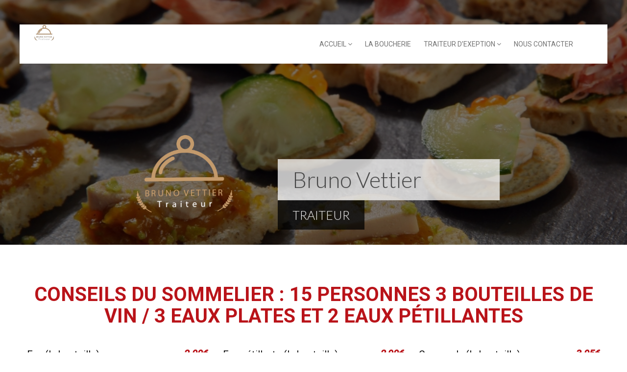

--- FILE ---
content_type: text/html; charset=UTF-8
request_url: http://bruno-vettier.fr/web/index.php/carte-des-boissons/
body_size: 9064
content:
<!DOCTYPE html>
<html lang="fr-FR" class="no-js">
<head>
    <meta charset="UTF-8" />
	<meta http-equiv="X-UA-Compatible" content="IE=edge">
	<meta name="viewport" content="width=device-width, initial-scale=1">
	<!-- The above 3 meta tags *must* come first in the head; any other head content must come *after* these tags -->
	<link rel="pingback" href="http://bruno-vettier.fr/web/xmlrpc.php">
	
	<!-- Favicon -->
		
	<title>carte des boissons &#8211; Bruno Vettier</title>
<link rel='dns-prefetch' href='//bruno-vettier.fr' />
<link rel='dns-prefetch' href='//fonts.googleapis.com' />
<link rel='dns-prefetch' href='//s.w.org' />
<link rel="alternate" type="application/rss+xml" title="Bruno Vettier &raquo; Flux" href="http://bruno-vettier.fr/web/index.php/feed/" />
<link rel="alternate" type="application/rss+xml" title="Bruno Vettier &raquo; Flux des commentaires" href="http://bruno-vettier.fr/web/index.php/comments/feed/" />
		<script type="text/javascript">
			window._wpemojiSettings = {"baseUrl":"https:\/\/s.w.org\/images\/core\/emoji\/11.2.0\/72x72\/","ext":".png","svgUrl":"https:\/\/s.w.org\/images\/core\/emoji\/11.2.0\/svg\/","svgExt":".svg","source":{"concatemoji":"http:\/\/bruno-vettier.fr\/web\/wp-includes\/js\/wp-emoji-release.min.js?ver=5.1.21"}};
			!function(e,a,t){var n,r,o,i=a.createElement("canvas"),p=i.getContext&&i.getContext("2d");function s(e,t){var a=String.fromCharCode;p.clearRect(0,0,i.width,i.height),p.fillText(a.apply(this,e),0,0);e=i.toDataURL();return p.clearRect(0,0,i.width,i.height),p.fillText(a.apply(this,t),0,0),e===i.toDataURL()}function c(e){var t=a.createElement("script");t.src=e,t.defer=t.type="text/javascript",a.getElementsByTagName("head")[0].appendChild(t)}for(o=Array("flag","emoji"),t.supports={everything:!0,everythingExceptFlag:!0},r=0;r<o.length;r++)t.supports[o[r]]=function(e){if(!p||!p.fillText)return!1;switch(p.textBaseline="top",p.font="600 32px Arial",e){case"flag":return s([55356,56826,55356,56819],[55356,56826,8203,55356,56819])?!1:!s([55356,57332,56128,56423,56128,56418,56128,56421,56128,56430,56128,56423,56128,56447],[55356,57332,8203,56128,56423,8203,56128,56418,8203,56128,56421,8203,56128,56430,8203,56128,56423,8203,56128,56447]);case"emoji":return!s([55358,56760,9792,65039],[55358,56760,8203,9792,65039])}return!1}(o[r]),t.supports.everything=t.supports.everything&&t.supports[o[r]],"flag"!==o[r]&&(t.supports.everythingExceptFlag=t.supports.everythingExceptFlag&&t.supports[o[r]]);t.supports.everythingExceptFlag=t.supports.everythingExceptFlag&&!t.supports.flag,t.DOMReady=!1,t.readyCallback=function(){t.DOMReady=!0},t.supports.everything||(n=function(){t.readyCallback()},a.addEventListener?(a.addEventListener("DOMContentLoaded",n,!1),e.addEventListener("load",n,!1)):(e.attachEvent("onload",n),a.attachEvent("onreadystatechange",function(){"complete"===a.readyState&&t.readyCallback()})),(n=t.source||{}).concatemoji?c(n.concatemoji):n.wpemoji&&n.twemoji&&(c(n.twemoji),c(n.wpemoji)))}(window,document,window._wpemojiSettings);
		</script>
		<style type="text/css">
img.wp-smiley,
img.emoji {
	display: inline !important;
	border: none !important;
	box-shadow: none !important;
	height: 1em !important;
	width: 1em !important;
	margin: 0 .07em !important;
	vertical-align: -0.1em !important;
	background: none !important;
	padding: 0 !important;
}
</style>
	<link rel='stylesheet' id='butter-fonts-roboto-css'  href='https://fonts.googleapis.com/css?family=Roboto%3A400%2C100%2C100italic%2C300%2C500%2C400italic%2C500italic%2C700%2C900&#038;subset=latin%2Clatin-ext' type='text/css' media='all' />
<link rel='stylesheet' id='butter-custom-google-fonts-open-sans-css'  href='https://fonts.googleapis.com/css?family=Open+Sans%3A300%2C400%2C700&#038;ver=5.1.21' type='text/css' media='all' />
<link rel='stylesheet' id='bootstrap.min.css-css'  href='http://bruno-vettier.fr/web/wp-content/themes/butter/css/bootstrap.min.css?ver=5.1.21' type='text/css' media='all' />
<link rel='stylesheet' id='butter-preloader-css'  href='http://bruno-vettier.fr/web/wp-content/themes/butter/css/preloader.css?ver=5.1.21' type='text/css' media='all' />
<link rel='stylesheet' id='butter-stylesheet-css'  href='http://bruno-vettier.fr/web/wp-content/themes/butter/style.css?ver=5.1.21' type='text/css' media='all' />
<link rel='stylesheet' id='butter-reset-css'  href='http://bruno-vettier.fr/web/wp-content/themes/butter/css/reset.css?ver=5.1.21' type='text/css' media='all' />
<link rel='stylesheet' id='font-awesome.min.css-css'  href='http://bruno-vettier.fr/web/wp-content/themes/butter/css/font-awesome/css/font-awesome.min.css?ver=5.1.21' type='text/css' media='all' />
<link rel='stylesheet' id='simple-line-icons.css-css'  href='http://bruno-vettier.fr/web/wp-content/themes/butter/css/Simple-Line-Icons-Webfont/simple-line-icons.css?ver=5.1.21' type='text/css' media='all' />
<link rel='stylesheet' id='et-line-font.css-css'  href='http://bruno-vettier.fr/web/wp-content/themes/butter/css/et-line-font/et-line-font.css?ver=5.1.21' type='text/css' media='all' />
<link rel='stylesheet' id='butter-responsive-leyouts-css'  href='http://bruno-vettier.fr/web/wp-content/themes/butter/css/responsive-leyouts.css?ver=5.1.21' type='text/css' media='all' />
<link rel='stylesheet' id='butter-mega-menu-css'  href='http://bruno-vettier.fr/web/wp-content/themes/butter/js/mainmenu/menu.css?ver=5.1.21' type='text/css' media='all' />
<link rel='stylesheet' id='cubeportfolio.min.css-css'  href='http://bruno-vettier.fr/web/wp-content/themes/butter/js/cubeportfolio/css/cubeportfolio.min.css?ver=5.1.21' type='text/css' media='all' />
<link rel='stylesheet' id='butter-sky-form-css'  href='http://bruno-vettier.fr/web/wp-content/themes/butter/js/form/css/sky-forms.css?ver=5.1.21' type='text/css' media='all' />
<link rel='stylesheet' id='animations.min.css-css'  href='http://bruno-vettier.fr/web/wp-content/themes/butter/js/animations/css/animations.min.css?ver=5.1.21' type='text/css' media='all' />
<link rel='stylesheet' id='wp-block-library-css'  href='http://bruno-vettier.fr/web/wp-includes/css/dist/block-library/style.min.css?ver=5.1.21' type='text/css' media='all' />
<link rel='stylesheet' id='wp-block-library-theme-css'  href='http://bruno-vettier.fr/web/wp-includes/css/dist/block-library/theme.min.css?ver=5.1.21' type='text/css' media='all' />
<link rel='stylesheet' id='butter-child-stylesheet-css'  href='http://bruno-vettier.fr/web/wp-content/themes/butter-child/style.css?ver=5.1.21' type='text/css' media='all' />
<!--[if lt IE 9]>
<link rel='stylesheet' id='vc_lte_ie9-css'  href='http://bruno-vettier.fr/web/wp-content/plugins/js_composer/assets/css/vc_lte_ie9.min.css?ver=6.0.3' type='text/css' media='screen' />
<![endif]-->
<link rel='stylesheet' id='js_composer_front-css'  href='http://bruno-vettier.fr/web/wp-content/plugins/js_composer/assets/css/js_composer.min.css?ver=6.0.3' type='text/css' media='all' />
<style id='js_composer_front-inline-css' type='text/css'>
.vc_custom_1551891725337{border-radius: 2px !important;}
</style>
<link rel='stylesheet' id='ms-main-css'  href='http://bruno-vettier.fr/web/wp-content/plugins/masterslider/public/assets/css/masterslider.main.css?ver=3.2.2' type='text/css' media='all' />
<link rel='stylesheet' id='ms-custom-css'  href='http://bruno-vettier.fr/web/wp-content/uploads/masterslider/custom.css?ver=3.6' type='text/css' media='all' />
<script type='text/javascript' src='http://bruno-vettier.fr/web/wp-includes/js/jquery/jquery.js?ver=1.12.4'></script>
<script type='text/javascript' src='http://bruno-vettier.fr/web/wp-includes/js/jquery/jquery-migrate.min.js?ver=1.4.1'></script>
<link rel='https://api.w.org/' href='http://bruno-vettier.fr/web/index.php/wp-json/' />
<link rel="EditURI" type="application/rsd+xml" title="RSD" href="http://bruno-vettier.fr/web/xmlrpc.php?rsd" />
<link rel="wlwmanifest" type="application/wlwmanifest+xml" href="http://bruno-vettier.fr/web/wp-includes/wlwmanifest.xml" /> 
<meta name="generator" content="WordPress 5.1.21" />
<link rel="canonical" href="http://bruno-vettier.fr/web/index.php/carte-des-boissons/" />
<link rel='shortlink' href='http://bruno-vettier.fr/web/?p=2101' />
<link rel="alternate" type="application/json+oembed" href="http://bruno-vettier.fr/web/index.php/wp-json/oembed/1.0/embed?url=http%3A%2F%2Fbruno-vettier.fr%2Fweb%2Findex.php%2Fcarte-des-boissons%2F" />
<link rel="alternate" type="text/xml+oembed" href="http://bruno-vettier.fr/web/index.php/wp-json/oembed/1.0/embed?url=http%3A%2F%2Fbruno-vettier.fr%2Fweb%2Findex.php%2Fcarte-des-boissons%2F&#038;format=xml" />
<script>var ms_grabbing_curosr='http://bruno-vettier.fr/web/wp-content/plugins/masterslider/public/assets/css/common/grabbing.cur',ms_grab_curosr='http://bruno-vettier.fr/web/wp-content/plugins/masterslider/public/assets/css/common/grab.cur';</script>
<meta name="generator" content="MasterSlider 3.2.2 - Responsive Touch Image Slider" />
<meta name="generator" content="Powered by WPBakery Page Builder - drag and drop page builder for WordPress."/>
<link rel="icon" href="http://bruno-vettier.fr/web/wp-content/uploads/2019/03/logo2-150x150.png" sizes="32x32" />
<link rel="icon" href="http://bruno-vettier.fr/web/wp-content/uploads/2019/03/logo2.png" sizes="192x192" />
<link rel="apple-touch-icon-precomposed" href="http://bruno-vettier.fr/web/wp-content/uploads/2019/03/logo2.png" />
<meta name="msapplication-TileImage" content="http://bruno-vettier.fr/web/wp-content/uploads/2019/03/logo2.png" />

<!-- Custom CSS Codes
========================================================= -->
<style id="custom-style">
	/* Logo ------------------------------------------------------------------------ */
				
		
			@media (min-width: 1000px){
	.navbar-nav {
	margin: 0 30px 0 0;
	}
	.compact .navbar-nav {
	margin: 0;
	}
	}
				
				.copyrights{
    float: left;
	background: #B91319;
    margin: 0;
    padding:30px 0 15px 0;
    width: 100%;
	}
	ul.social-icons.style-two li a {
    border-radius: 100%;
    height: 30px;
    line-height: 30px;
    width: 30px;
	}
	ul.social-icons.style-two li a:hover{
	background: #fff;
	}
	ul.social-icons.style-two li a:hover i {
	color: #B91319;
	}
	ul.social-icons li {
    display: inline-block;
    margin: 0 8px 8px 0;
    padding: 0;
	}
	ul.social-icons.style-two {
    float: right;
    margin: 0;
	}
	.footer-bg {
    background: #000000 none repeat scroll 0 0;
    padding: 80px 0 30px;
	}
	.c-post {
    border-bottom: 1px solid #3d3d3d;
	}
	.c-post-title a {
    color: #6d6d6d;
	}
	.c-post-title a:hover {
    color: #fff;
	}
	footer .menu-items h3 {
    background: #000000 none repeat scroll 0 0;
    color: #727272;
	font-size: 15px;
	}
	footer .menu-items .price {
		background: #000000 none repeat scroll 0 0;
		color: #fff;
		margin: 1px 0;
		font-size: 15px;
		font-weight: normal;
		padding-right: 15px;
	}
			body {
	font-family: 'Roboto', sans-serif;
	font-size: 15px;
	}
	p {
	font-family: 'Roboto', sans-serif;
	}
	h1, h2, h3, h4, h5, h6 {
	font-family: 'Roboto', sans-serif;
	}
			.list-unstyled a:hover, .dropdown-menu>li>a:hover, .font-color, .iconbox, .navbar-default .navbar-nav > li > a:focus, .navbar-default .navbar-nav > li > a:hover,
	.icon-boxed.wide90, .view-links a, .sky-form a, .sky-form .checkbox input + i::after, .fea-col-box:hover .wide80{
		color:#B91319;
	}
	.ms-layer.btn3, .orange-button, .fea-col:hover .iconbox, .iconbox:hover, .iconbox.active, .orange-button.one, .title-line, .blue-button,
	.fea-sce-col:hover .icon-boxed, .fea-sce-col.active .icon-boxed, .carousel-indicators .active, .small-circle-no, .orange-button.two, ul.social-icons li a:hover,
	.pricing-box.style-1 div.price, .samll-grey-button:hover, .pricing-box.style-1:hover .samll-grey-button, .pricing-box.style-1.active .samll-grey-button, .sky-form .button.seven, .header-top.black-bg-light a.register-btn, .button a.boxed-color-sm.orange, .button a.boxed-color-xs.orange, .sec-col-left h2 span, .sec-col-right h2 span, .color-bg, .service-title-color, form .submit-btn, .compact .header.olivebg, h2.bg-color span, .team-thumb:hover .team-col .team-overlay, .team-thumb.active .team-col .team-overlay, .sky-form .button, .sec-title h2::before, .fea-col-box:hover, .tab-style .nav-tabs > li.active > a, .tab-style .nav-tabs > li.active > a:focus, .tab-style .nav-tabs > li.active > a:hover, .tab-style .nav-tabs > li > a:hover, .new-domin-list li,
	.carousel-indicators .active, .carousel-indicators.white-color .active, .price-info-circle, .pricing-box-home2 h2, .pricing-box-home2 .order,
	.collaps-style-2 .panel-default > .panel-heading, .bg-color-plain, .tab-style-1 .nav-tabs > li.active > a, .tab-style-1 .nav-tabs > li.active > a:focus, .tab-style-1 .nav-tabs > li.active > a:hover, .tab-style-1 .nav-tabs > li > a:hover, .small-circle-commet, .pricing-box-home5 h2, .pricing-box-home5:hover .price, .pricing-box-home5.active .price, .pricing-box-home5:hover .order-now, .pricing-box-home5.active .order-now, .two-color-boxes-multi{
		background:#B91319;
	}
	/*Totally new by FT*/
	.cart .cart-info, .button-cart, .button a.boxed-color-lg, .button a.boxed-color-lg.blue, .button a.boxed-color-lg.red,
	.button a.boxed-color-lg.green, .button a.boxed-color-lg.orange, .button a.boxed-color, .button a.boxed-color-sm,
	.button a.boxed-color-sm.blue, .button a.boxed-color-sm.red, .button a.boxed-color-sm.green, .button a.boxed-color-sm.orange, .post-password-form input[type="submit"],
	.button a.boxed-color-xs, .coffee .button a.boxed-color-xs, .button a.boxed-color-xs.blue, .button a.boxed-color-xs.red, .button a.boxed-color-xs.green,
	.button a.boxed-color-xs.orange, .flip .card .back, .flip .cardv .back, .call-to-action span,
	ul.social-icons li a:hover, ul.social-icons.team li a:hover, .fea-sce-col:hover .iconbox, .fea-sce-col.active .iconbox,
	.fea-sce-col:hover .icon-boxed.wide90, .fea-sce-col.active .icon-boxed.wide90{
		background:#B91319;
	}
	.title-line, ul.social-icons li a:hover{
		background-color: #B91319;
	}
	.call-to-action:hover span, .menu-items .price, .skroll-header ul li.skroll-active a, a:focus, a:hover, a:active, .font-red, ul.nav>li>a.active, ul.nav>li>a:hover.active, .headr-style-2 .navbar-default .navbar-nav > li > a:hover {
		color:#B91319;
	}
	/*new complete*/
	.col-fea-box{
		background: #B91319;
		filter: alpha(opacity=80);
		opacity: 0.8;
	}
	.orange-button, .blue-button, .samll-grey-button:hover, .pricing-box.style-1:hover .samll-grey-button, .pricing-box.style-1.active .samll-grey-button, .col-fea-box-white::before{
		border:solid 1px #B91319;
	}
	.sky-form .radio input:checked + i, .sky-form .checkbox input:checked + i, .sky-form .toggle input:checked + i{
		border-color:#B91319;
	}

	/* scroll up */
	.scrollup {
		background: #B91319 url(http://bruno-vettier.fr/web/wp-content/themes/butter/images/scroll-top-arrow.png) no-repeat 15px 14px;
	}

	/*New for WooCommerce*/
	.button-shop, .wc-forward, .woocommerce .return-to-shop .button.wc-backward, .woocommerce .login .button, .comment-form .form-submit .button{
		background: #B91319;
		border: 1px solid #B91319;
		color: #fff;
	}

	.button-shop:hover, .wc-forward:hover, .woocommerce .return-to-shop .button.wc-backward:hover, .woocommerce .login .button:hover, .comment-form .form-submit .button:hover {
		background: #222;
		color: #fff;
		border: 1px solid #222;
	}

	.dlink, .zoom {
	  color: #B91319 !important;
	}

	.dlink:hover, .zoom:hover {
	  color: #fff !important;
	  background-color: #B91319 !important;
	}

	.products .product .onsale {
	  background: #B91319 !important;
	}

	.pagination-button {
	  padding: 10px !important;
	  color: #fff !important;
	  background-color: #B91319;
	  border: none;
	}

	.amount {
		color: #B91319 !important;
	}

	.star-rating span {
	  color: #B91319 !important;
	}

	.shop-page .list ul li:before {
	  position: relative;
		top: 0;
		left: 0;
		content: "\f0da";
		font-family: 'FontAwesome';
		font-size: 14px;
		color: #B91319;
		margin-right: 10px;
		font-style: normal;
		font-weight: normal;
		-webkit-font-smoothing: antialiased;
		-moz-osx-font-smoothing: grayscale;
	}

	/* Shop */
	.pagination-custom .pagination-button:hover {
		background-color: #B91319;
		border-color: #B91319;
	}
	.single-prodcut .tabs .nav-tabs > li.active > a, 
	.tabbed-widget .tabs .nav-tabs > li.active > a,
	.shop-with-sidebar .widget .title > a,
	.shopping-cart .cart-table tbody > tr > td > a,
	.shop-checkout .cart-table a,
	.shop-checkout .panel-group .panel-body label span,
	.page-shop-login label span {
		color: #B91319;
	}
	.single-prodcut .tabs .nav-tabs > li.active > a:after,
	.tabbed-widget .tabs .nav-tabs > li.active > a:after
	.shop-checkout .panel-group .panel-title > a {
		background-color: #B91319;
	}
	.woocommerce-message .button.wc-forward{
		background: #B91319 none repeat scroll 0 0;
	}
	.summary.entry-summary ul li:before, .woocommerce-tabs.wc-tabs-wrapper ul li:before {
		color: #B91319;
	}
	.woocommerce div.product form.cart .button, .coupon input.button, .checkout_coupon input.button, .login input.button, .login input.button:hover,
	.cart .actions input.button, .woocommerce div.product form.cart .button:hover, .coupon input.button:hover, .checkout_coupon input.button:hover,
	.cart .actions input.button:hover, #review_form footer button, .woocommerce-tabs ul.tabs li.active, .woocommerce-tabs ul.tabs li:hover,
	.woocommerce .product ul.tabs li.active a, .woocommerce .product ul.tabs li:hover a, .tags li a:hover, .tagcloud a:hover{
		background-color: #B91319;
	}
	.pagination-button {
	  background-color: #B91319;
	}
	.dlink, .zoom {
	  color: #B91319 !important;
	}
	.dlink:hover, .zoom:hover {
	  background-color: #B91319 !important;
	}
	.products .product .onsale {
	  background: #B91319 !important;
	}
	.amount {
	  color: #B91319 !important;
	}
	.star-rating span {
	  color: #B91319 !important;
	}
	.list ul li:before {
		color: #B91319;
	}
	.button-shop {
		background: #B91319 none repeat scroll 0 0;
		border: 1px solid #B91319;
	}
	.pagination-custom .pagination-button:hover {
		background-color: #B91319;
		border-color: #B91319;
	}
	.shop-with-sidebar .widget .title > a {
		color: #B91319;
	}
	.single-prodcut .tabs .nav-tabs > li.active > a:after,
	.tabbed-widget .tabs .nav-tabs > li.active > a:after {
	  background: #B91319;
	}
	.single-prodcut .tabs .nav-tabs > li.active > a,
	.tabbed-widget .tabs .nav-tabs > li.active > a {
	  color: #B91319;
	}
	.shopping-cart .cart-table tbody > tr > td > a {
		color: #B91319;
	}
	.shop-checkout .panel-group .panel-title > a  {
		background-color: #B91319;
	}
	.shop-checkout .cart-table a {
		color: #B91319;
	}
	.shop-checkout .panel-group .panel-body label span {
		color: #B91319;
	}
	.page-shop-login label span {
		color: #B91319;
	}
	.woocommerce .widget_price_filter .ui-slider .ui-slider-range, .woocommerce .widget_price_filter .ui-slider .ui-slider-handle {
		background-color: #B91319 !important;
	}
		.butter_sidebar .c-post-title a{
	color: #6d6d6d;
	}
	.butter_sidebar .c-post-title a:hover{
	color: #B91319;
	}
				
</style>

<noscript><style> .wpb_animate_when_almost_visible { opacity: 1; }</style></noscript></head>

<body class="page-template page-template-page-vc page-template-page-vc-php page page-id-2101 wp-custom-logo wp-embed-responsive _masterslider _msp_version_3.2.2 wpb-js-composer js-comp-ver-6.0.3 vc_responsive">

<div class="preloader">
  <div class="preloader_status"></div>
</div>
<!-- end page loader -->

<div class="site_wrapper"> 
  
    <header class="header headr-style-2">
	    <div class="container">
      <div class="row"> 
	        <!-- Menu -->
        <div class="navbar yamm navbar-default">
          <div class="container">
            <div class="navbar-header">
              <button type="button" data-toggle="collapse" data-target="#navbar-collapse-1" class="navbar-toggle"><span class="icon-bar"></span><span class="icon-bar"></span><span class="icon-bar"></span></button>
              				<a href="http://bruno-vettier.fr/web/" class="custom-logo-link" rel="home" itemprop="url"><img width="61" height="35" src="http://bruno-vettier.fr/web/wp-content/uploads/2019/03/cropped-logo2.png" class="custom-logo" alt="Bruno Vettier" itemprop="logo" /></a>			  			</div>
			            <div id="navbar-collapse-1" class="navbar-collapse collapse pull-right dark-color nopadding">
              <nav class="menu-onepage-restaurant-container"><ul id="menu-onepage-restaurant" class="nav navbar-nav menu-even"><li id="nav-menu-item-2696" class="dropdown   menu-item-even menu-item-depth-0 menu-item menu-item-type-post_type menu-item-object-page menu-item-has-children"><a title="						" href="http://bruno-vettier.fr/web/index.php/suggestions/one-page-restaurant/" class="menu-link dropdown-toggle">Accueil</a>
<ul class="dropdown-menu menu-odd  menu-depth-1">
	<li id="nav-menu-item-2571" class=" dropdown-submenu mul  menu-item-odd menu-item-depth-1 menu-item menu-item-type-post_type menu-item-object-page"><a title="						" href="http://bruno-vettier.fr/web/index.php/suggestions/qui-sommes-nous/" class="menu-link sub-menu-link">Qui Sommes Nous ?</a></li>
</ul>
</li>
<li id="nav-menu-item-2708" class="dropdown   menu-item-even menu-item-depth-0 menu-item menu-item-type-post_type menu-item-object-page"><a title="						" href="http://bruno-vettier.fr/web/index.php/la-boucherie/" class="menu-link dropdown-toggle">La Boucherie</a></li>
<li id="nav-menu-item-3096" class="dropdown   menu-item-even menu-item-depth-0 menu-item menu-item-type-taxonomy menu-item-object-category menu-item-has-children"><a href="http://bruno-vettier.fr/web/index.php/category/home/" class="menu-link dropdown-toggle">Traiteur d&rsquo;exeption</a>
<ul class="dropdown-menu menu-odd  menu-depth-1">
	<li id="nav-menu-item-3095" class=" dropdown-submenu mul  menu-item-odd menu-item-depth-1 menu-item menu-item-type-post_type menu-item-object-page menu-item-home"><a href="http://bruno-vettier.fr/web/" class="menu-link sub-menu-link">Carte de Fêtes</a></li>
	<li id="nav-menu-item-3074" class=" dropdown-submenu mul  menu-item-odd menu-item-depth-1 menu-item menu-item-type-custom menu-item-object-custom"><a href="http://bruno-vettier.fr/web/wp-content/uploads/2025/01/Carte-traiteur-2025-A5-12p-Bruno-Vettier_vF.pdf" class="menu-link sub-menu-link">Traiteur au quotidien</a></li>
</ul>
</li>
<li id="nav-menu-item-2769" class="dropdown   menu-item-even menu-item-depth-0 menu-item menu-item-type-post_type menu-item-object-page"><a href="http://bruno-vettier.fr/web/index.php/nous-contacter/" class="menu-link dropdown-toggle">Nous contacter</a></li>
</ul></nav>            </div>
          </div>
        </div>
	      </div>
    </div>
	  </header>  
    <div class="container">
				<div class="vc_row wpb_row vc_row-fluid " style=" "><div class="wpb_column vc_column_container vc_col-sm-12"><div class="vc_column-inner"><div class="wpb_wrapper"><div class="avt_masterslider_el " >
		<!-- MasterSlider -->
		<div id="P_MS69655f9d7bbaf" class="master-slider-parent ms-parent-id-1"  >

			
			<!-- MasterSlider Main -->
			<div id="MS69655f9d7bbaf" class="master-slider ms-skin-metro" >
				 				 

			<div  class="ms-slide" data-delay="4.5" data-fill-mode="fill"   >
					<div class="ms-pattern " style="background-color:rgba(5, 0, 0, 0.54);" ></div>
					<img src="http://bruno-vettier.fr/web/wp-content/plugins/masterslider/public/assets/css/blank.gif" alt="" title="" data-src="http://bruno-vettier.fr/web/wp-content/uploads/2019/03/Fotolia_35510841_XL-e1551512419243-1000x500.jpg" />

					<div  class="ms-layer  msp-cn-290-3" style=""   data-effect="t(true,n,150,n,n,n,n,n,n,n,n,n,n,n,n)" data-duration="950" data-delay="762" data-ease="easeOutQuint"                data-offset-x="427" data-offset-y="409" data-origin="tl" data-position="normal"  >
TRAITEUR</div>

					<div  class="ms-layer  msp-cn-290-2" style=""   data-effect="t(true,n,-150,n,n,70,n,n,n,n,n,n,n,n,n)" data-duration="1500"  data-ease="easeInOutQuart"                data-offset-x="427" data-offset-y="325" data-origin="tl" data-position="normal"  >
Bruno Vettier</div>

					<img  class="ms-layer" src="http://bruno-vettier.fr/web/wp-content/plugins/masterslider/public/assets/css/blank.gif" data-src="http://bruno-vettier.fr/web/wp-content/uploads/2019/03/logo2.png" alt="" style="width:300px;height:170px;"  data-effect="t(true,n,-250,n,n,n,n,n,n,n,n,-25,n,n,n)" data-duration="2100" data-delay="1100" data-ease="easeOutQuint"       data-parallax="9" data-type="image"          data-offset-x="88" data-offset-y="277" data-origin="tl" data-position="normal" />


				</div>
			<div  class="ms-slide" data-delay="3" data-fill-mode="fill"   >
					<div class="ms-pattern " style="background-color:rgba(5, 0, 0, 0.54);" ></div>
					<img src="http://bruno-vettier.fr/web/wp-content/plugins/masterslider/public/assets/css/blank.gif" alt="" title="" data-src="http://bruno-vettier.fr/web/wp-content/uploads/2019/03/4e1bff29-ccd3-401f-86d4-1f45babb987c-1600.jpg" />

					<div  class="ms-layer  msp-cn-290-8" style=""   data-effect="t(true,-250,n,n,n,n,n,n,n,n,-25,n,n,n,n)" data-duration="1112" data-delay="375" data-ease="easeOutQuint"                data-offset-x="477" data-offset-y="404" data-origin="tl" data-position="normal"  >
ENTREPRISES ET PARTICULIERS</div>

					<div  class="ms-layer  msp-cn-290-10" style=""   data-effect="t(true,150,n,n,n,n,n,n,n,n,n,n,n,n,n)"  data-delay="237" data-ease="easeOutQuint"                data-offset-x="477" data-offset-y="344" data-origin="tl" data-position="normal"  >
COCKTAILS, REPAS</div>

					<img  class="ms-layer" src="http://bruno-vettier.fr/web/wp-content/plugins/masterslider/public/assets/css/blank.gif" data-src="http://bruno-vettier.fr/web/wp-content/uploads/2019/03/logo2.png" alt="" style=""  data-effect="t(true,n,n,-1500,n,n,n,n,n,n,n,n,n,n,n)" data-duration="2500"  data-ease="easeOutQuint"        data-type="image"          data-offset-x="14" data-offset-y="185" data-origin="tl" data-position="normal" />


				</div>
			<div  class="ms-slide" data-delay="3" data-fill-mode="fill"   >
					<div class="ms-pattern " style="background-color:rgba(5, 0, 0, 0.54);" ></div>
					<img src="http://bruno-vettier.fr/web/wp-content/plugins/masterslider/public/assets/css/blank.gif" alt="" title="" data-src="http://bruno-vettier.fr/web/wp-content/uploads/2019/03/5918cbde-8327-40a4-974a-e157ac9a0d8f-1600-1000x500.jpg" />

					<div  class="ms-layer  msp-cn-290-5" style=""   data-effect="t(true,n,-60,n,n,65,n,n,n,n,n,-15,n,n,n)" data-duration="2000" data-delay="437" data-ease="easeOutExpo"                data-offset-x="15" data-offset-y="308" data-origin="tl" data-position="normal"  >
Les Longs Champs - Rennes</div>

					<div  class="ms-layer  msp-cn-290-4" style=""   data-effect="t(true,0,-60,n,n,65,n,0,n,n,n,-15,n,n,n)" data-duration="2000"  data-ease="easeOutExpo"                data-offset-x="203" data-offset-y="254" data-origin="tl" data-position="normal"  >
Centre commercial</div>

					<img  class="ms-layer" src="http://bruno-vettier.fr/web/wp-content/plugins/masterslider/public/assets/css/blank.gif" data-src="http://bruno-vettier.fr/web/wp-content/uploads/2019/03/logo2.png" alt="" style=""  data-effect="t(true,n,n,n,360,n,n,n,n,n,n,n,n,n,n)" data-duration="2275"  data-ease="easeOutQuint"        data-type="image"          data-offset-x="455" data-offset-y="115" data-origin="tl" data-position="normal" />


				</div>

			</div>
			<!-- END MasterSlider Main -->

			 
		</div>
		<!-- END MasterSlider -->

		<script>
		( window.MSReady = window.MSReady || [] ).push( function( $ ) {

			"use strict";
			var masterslider_bbaf = new MasterSlider();

			// slider controls
			masterslider_bbaf.control('arrows'     ,{ autohide:true, overVideo:true  });
			// slider setup
			masterslider_bbaf.setup("MS69655f9d7bbaf", {
				width           : 1000,
				height          : 500,
				minHeight       : 0,
				space           : 0,
				start           : 1,
				grabCursor      : true,
				swipe           : true,
				mouse           : true,
				keyboard        : false,
				layout          : "fullwidth",
				wheel           : false,
				autoplay        : true,
                instantStartLayers:false,
				mobileBGVideo:false,
				loop            : true,
				shuffle         : false,
				preload         : 3,
				heightLimit     : true,
				autoHeight      : false,
				smoothHeight    : true,
				endPause        : false,
				overPause       : true,
				fillMode        : "fill",
				centerControls  : false,
				startOnAppear   : false,
				layersMode      : "center",
				autofillTarget  : "",
				hideLayers      : false,
				fullscreenMargin: 0,
				speed           : 24,
				dir             : "h",
				parallaxMode    : 'swipe',
				view            : "scale"
			});

			
			$("head").append( "<link rel='stylesheet' id='ms-fonts'  href='//fonts.googleapis.com/css?family=Lato:300,700,100' type='text/css' media='all' />" );

			window.masterslider_instances = window.masterslider_instances || [];
			window.masterslider_instances.push( masterslider_bbaf );
		});
		</script>

</div></div></div></div></div><div class="vc_row wpb_row vc_row-fluid " style=" padding-top: 80px; "><div class="wpb_column vc_column_container vc_col-sm-12"><div class="vc_column-inner"><div class="wpb_wrapper"><div class="section-titles text-center uppercase m-bottom4">
					<h2 class="font-color font40 font-bold" >Conseils du sommelier : 15 personnes 3 bouteilles de vin / 3 eaux plates et 2 eaux pétillantes</h2>
				</div></div></div></div></div><div data-vc-parallax="1.5" class="vc_row wpb_row vc_row-fluid vc_custom_1551891725337 vc_general vc_parallax vc_parallax-content-moving " style=" "><div class="wpb_column vc_column_container vc_col-sm-4"><div class="vc_column-inner"><div class="wpb_wrapper"><div class="menu-card">
				<div class="menu-items">
				  <h3><a style="color:#010101;" href="">Eau (la bouteille)</a></h3>
				  <span class="price">2.00€</span>
				  <div class="dotted-lines"></div>
				</div>
				<p></p>
			  </div><div class="menu-card">
				<div class="menu-items">
				  <h3><a style="color:#010101;" href="">Jus d&#039;orange</a></h3>
				  <span class="price">4.00€</span>
				  <div class="dotted-lines"></div>
				</div>
				<p></p>
			  </div><div class="menu-card">
				<div class="menu-items">
				  <h3><a style="color:#010101;" href="">Cidre (la bouteille)</a></h3>
				  <span class="price">7,00€</span>
				  <div class="dotted-lines"></div>
				</div>
				<p></p>
			  </div><div class="menu-card">
				<div class="menu-items">
				  <h3><a style="color:#010101;" href="">Crémant (la bouteille)</a></h3>
				  <span class="price">15,00€</span>
				  <div class="dotted-lines"></div>
				</div>
				<p></p>
			  </div></div></div></div><div class="wpb_column vc_column_container vc_col-sm-4"><div class="vc_column-inner"><div class="wpb_wrapper"><div class="menu-card">
				<div class="menu-items">
				  <h3><a style="color:#010101;" href="">Eau pétillante (la bouteille)</a></h3>
				  <span class="price">2,90€</span>
				  <div class="dotted-lines"></div>
				</div>
				<p></p>
			  </div><div class="menu-card">
				<div class="menu-items">
				  <h3><a style="color:#010101;" href="">Vin blanc (la bouteille)</a></h3>
				  <span class="price">12.50€</span>
				  <div class="dotted-lines"></div>
				</div>
				<p></p>
			  </div><div class="menu-card">
				<div class="menu-items">
				  <h3><a style="color:#010101;" href="">Vin rouge (la bouteille)</a></h3>
				  <span class="price">12.50€</span>
				  <div class="dotted-lines"></div>
				</div>
				<p></p>
			  </div><div class="menu-card">
				<div class="menu-items">
				  <h3><a style="color:#010101;" href="">Champagne (la bouteille)</a></h3>
				  <span class="price">26,50€</span>
				  <div class="dotted-lines"></div>
				</div>
				<p></p>
			  </div></div></div></div><div class="wpb_column vc_column_container vc_col-sm-4"><div class="vc_column-inner"><div class="wpb_wrapper"><div class="menu-card">
				<div class="menu-items">
				  <h3><a style="color:#010101;" href="">Coca-cola (la bouteille)</a></h3>
				  <span class="price">3.05€</span>
				  <div class="dotted-lines"></div>
				</div>
				<p></p>
			  </div><div class="menu-card">
				<div class="menu-items">
				  <h3><a style="color:#010101;" href="">Vin rosé (la bouteille)</a></h3>
				  <span class="price">9.90€</span>
				  <div class="dotted-lines"></div>
				</div>
				<p></p>
			  </div><div class="menu-card">
				<div class="menu-items">
				  <h3><a style="color:#010101;" href="">Vin pétillant (la bouteille)</a></h3>
				  <span class="price">10.50€</span>
				  <div class="dotted-lines"></div>
				</div>
				<p></p>
			  </div></div></div></div></div><div class="vc_row wpb_row vc_row-fluid " style=" padding-bottom: 80px; "><div class="wpb_column vc_column_container vc_col-sm-4"><div class="vc_column-inner"><div class="wpb_wrapper"></div></div></div><div class="wpb_column vc_column_container vc_col-sm-4"><div class="vc_column-inner"><div class="wpb_wrapper"><div class="button full-wid left text-center m-top2">
				<a href="http://bruno-vettier.fr/web/wp-content/uploads/2023/03/150x210-vettier2023.pdf" class="btn boxed-color-lg red uppercase font-bold font20" style="background-color:#b91319 !important">Téléchargez notre carte</a>
			</div></div></div></div><div class="wpb_column vc_column_container vc_col-sm-4"><div class="vc_column-inner"><div class="wpb_wrapper"></div></div></div></div>
			</div>
    	<footer class="footer-bg footer-upper-border">
    <div class="container">
      <div class="row">
        <div class="col-md-4 col-sm-12 m-bottom3">
          <h4 class="font-white  font20">Nous contacter</h4>
          <div class="title-line color"></div>
          <p class="m-bottom3">Centre Commercial des Longs Champs
35000 Rennes</p>
          <ul class="address-info">
            <li><i class="fa fa-map-marker"></i> Bruno VETTIER Traiteur</li>            <li><i class="fa fa-phone"></i> 02 99 38 13 38</li>            <li><i class="fa fa-envelope"></i> bruno.vettier@wanadoo.fr</li>          </ul>
        </div>
		        <div class="col-md-4 col-sm-12 m-bottom3">
          <h4 class="font-white font20">Nos recettes</h4>
          <div class="title-line color"></div>
          		  <div class="c-post p-top03">
		  		<div class="c-post-img"><img width="68" height="68" src="http://bruno-vettier.fr/web/wp-content/uploads/2019/10/AdobeStock_67768877-150x150.jpeg" class="img-responsive wp-post-image" alt="" srcset="http://bruno-vettier.fr/web/wp-content/uploads/2019/10/AdobeStock_67768877-150x150.jpeg 150w, http://bruno-vettier.fr/web/wp-content/uploads/2019/10/AdobeStock_67768877-300x300.jpeg 300w, http://bruno-vettier.fr/web/wp-content/uploads/2019/10/AdobeStock_67768877-768x768.jpeg 768w, http://bruno-vettier.fr/web/wp-content/uploads/2019/10/AdobeStock_67768877-1024x1024.jpeg 1024w" sizes="(max-width: 68px) 100vw, 68px" /></div>
		            <div class="c-post-content">
              <h4 class="c-post-title"><a href="http://bruno-vettier.fr/web/index.php/2019/10/31/recette-28/">Recette 28</a></h4>
              <p class="c-text">Ingrédients pour 6 p<br>
                <span> - By Bruno Vettier / Oct 2019</span></p>
            </div>
          </div>
          		  <div class="c-post p-top03">
		  		<div class="c-post-img"><img width="68" height="68" src="http://bruno-vettier.fr/web/wp-content/uploads/2019/05/poulet-basquaise-150x150.jpg" class="img-responsive wp-post-image" alt="" /></div>
		            <div class="c-post-content">
              <h4 class="c-post-title"><a href="http://bruno-vettier.fr/web/index.php/2019/05/28/poulet-basquaise/">POULET BASQUAISE</a></h4>
              <p class="c-text">Ingrédients pour 6 p<br>
                <span> - By gaetanc / Mai 2019</span></p>
            </div>
          </div>
          										        </div>
		        <div class="col-md-4 col-sm-12 m-bottom3">
          <h4 class="font-white font20">Horaires d&#039;ouverture</h4>
          <div class="title-line color"></div>
          <div class="line-height30">
            <ul class="no-left-padd">
								<li class="menu-items">
				  <h3>Lundi</h3>
				  <span class="price">09:00 - 19h30</span>
				  <div class="dotted-lines"></div>
				</li>
								<li class="menu-items">
				  <h3>Mardi</h3>
				  <span class="price">09:00 - 19h30</span>
				  <div class="dotted-lines"></div>
				</li>
								<li class="menu-items">
				  <h3>Mercredi</h3>
				  <span class="price">09:00 - 19h30</span>
				  <div class="dotted-lines"></div>
				</li>
								<li class="menu-items">
				  <h3>Jeudi</h3>
				  <span class="price">09:00 - 19h30</span>
				  <div class="dotted-lines"></div>
				</li>
								<li class="menu-items">
				  <h3>Vendredi</h3>
				  <span class="price">09:00 - 19h30</span>
				  <div class="dotted-lines"></div>
				</li>
								<li class="menu-items">
				  <h3>Samedi</h3>
				  <span class="price">09:00 - 19h30</span>
				  <div class="dotted-lines"></div>
				</li>
								<li class="menu-items">
				  <h3>Dimanche</h3>
				  <span class="price">Fermé</span>
				  <div class="dotted-lines"></div>
				</li>
				            </ul>
          </div>
        </div>
		      </div>
    </div>
  </footer>
  <div class="copyrights">
    <div class="container">
      <div class="row">
        <div class="col-md-6 m-top1 m-bottom1 font-white"> Bruno-vettier.fr </div>
              </div>
    </div>
  </div>
      <!-- end footer --> 
</div>
<!-- site wrapper end --> 

<a href="#" class="scrollup"></a> 
<!-- end scroll to top of the page--> 
<!--Flicker-->
<!--Flicker End-->
	<script type='text/javascript' src='http://bruno-vettier.fr/web/wp-content/themes/butter/js/pageloader.js?ver=1.0.0'></script>
<script type='text/javascript'>
/* <![CDATA[ */
var prefix_object_name = {"error_while_ajax_request":"Error while ajax request","thank_you_your_email_has_been_sent":"Thank you, your email has been sent","please_try_again":"Please, fill in all the required fields correctly!"};
/* ]]> */
</script>
<script type='text/javascript' src='http://bruno-vettier.fr/web/wp-content/themes/butter/js/butter-main.js?ver=1.0.0'></script>
<script type='text/javascript' src='http://bruno-vettier.fr/web/wp-content/themes/butter/js/bootstrap.min.js?ver=1.0.0'></script>
<script type='text/javascript' src='http://bruno-vettier.fr/web/wp-content/themes/butter/js/cubeportfolio/jquery.cubeportfolio.min.js?ver=1.0.0'></script>
<script type='text/javascript' src='http://bruno-vettier.fr/web/wp-content/themes/butter/js/form/jquery-ui.min.js?ver=1.0.0'></script>
<script type='text/javascript' src='http://bruno-vettier.fr/web/wp-content/themes/butter/js/form/jquery.form.min.js?ver=1.0.0'></script>
<script type='text/javascript' src='http://bruno-vettier.fr/web/wp-content/themes/butter/js/form/jquery.validate.min.js?ver=1.0.0'></script>
<script type='text/javascript' src='http://bruno-vettier.fr/web/wp-content/themes/butter/js/form/butter-form-custom.js?ver=1.0.0'></script>
<script type='text/javascript' src='http://bruno-vettier.fr/web/wp-content/themes/butter/js/mainmenu/sticky.js?ver=1.0.0'></script>
<script type='text/javascript' src='http://bruno-vettier.fr/web/wp-content/themes/butter/js/scrolltotop/totop.js?ver=1.0.0'></script>
<script type='text/javascript' src='http://bruno-vettier.fr/web/wp-includes/js/comment-reply.min.js?ver=5.1.21'></script>
<script type='text/javascript' src='http://bruno-vettier.fr/web/wp-includes/js/wp-embed.min.js?ver=5.1.21'></script>
<script type='text/javascript' src='http://bruno-vettier.fr/web/wp-content/plugins/js_composer/assets/js/dist/js_composer_front.min.js?ver=6.0.3'></script>
<script type='text/javascript' src='http://bruno-vettier.fr/web/wp-content/plugins/masterslider/public/assets/js/jquery.easing.min.js?ver=3.2.2'></script>
<script type='text/javascript' src='http://bruno-vettier.fr/web/wp-content/plugins/masterslider/public/assets/js/masterslider.min.js?ver=3.2.2'></script>
<script type='text/javascript' src='http://bruno-vettier.fr/web/wp-content/plugins/js_composer/assets/lib/bower/skrollr/dist/skrollr.min.js?ver=6.0.3'></script>
</body>
</html>

--- FILE ---
content_type: text/css
request_url: http://bruno-vettier.fr/web/wp-content/themes/butter/css/preloader.css?ver=5.1.21
body_size: 309
content:
/*---------------------------------------------------
	PAGE LOADER
------------------------------------------------------*/
/* Preloader */
.preloader_status {
	background-image: url(../images/loading.gif);
	background-repeat: no-repeat;
	background-position: center;
	-webkit-background-size: cover;
	background-size: cover;
}
.preloader {
	position: fixed;
	top: 0;
	left: 0;
	right: 0;
	bottom: 0;
	background-color: #fefefe;
	z-index: 99999;
	height: 100%;
	width: 100%;
	overflow: hidden !important;
}

.preloader_status {
	width: 40px;
	height: 40px;
	position: absolute;
	left: 50%;
	top: 50%;
	margin: -20px 0 0 -20px;
}

--- FILE ---
content_type: text/css
request_url: http://bruno-vettier.fr/web/wp-content/themes/butter/style.css?ver=5.1.21
body_size: 7243
content:
/* 
	Theme Name: Butter
	Version: 1.5.3
	Theme URI: http://themeforest.net
	Description: Butter - Restaurant WP Theme
	Author: Fluent-Themes
	Author URI: http://themeforest.net/user/fluent-themes
	License: GNU General Public License v2.0
	License URI: http://www.gnu.org/licenses/gpl-2.0.html	
	Tags: right-sidebar, post-formats
	Text Domain: butter
*/
/* --------------------------------------
=========================================
Butter - Restaurant, Bakery, Coffee, Winery and Pizza HTML5 Layouts
Version: 1.0
Designed By: UXLiner
=========================================
1. Header
	+ logo
	+ top navigation
	+ searchsection-lg
	
2. Content
	+ sections
	+ page title
	+ parallax backgrounds
	
3. Sidebar
	+ site search
	+ tabs
	+ portfolio widgets
	+ advertisements

3. Typography
	+ lists
	+ buttons
	+ styled boxes
	+ dropcaps
	+ highlight colors
	+ tables
	+ pricing tables
	+ framed boxes
	+ pagination
	
4. Footer
	+ copyrights
	+ google map
--------------------------------------------------------*/

/*----------------------------------------------------
	SITE MAIN STRUCTURE
------------------------------------------------------*/
body {
	font-family: 'Lato', sans-serif;
	color: #777575;
	font-size: 15px;
}
.container-fluid > .navbar-collapse, .container-fluid > .navbar-header, .container > .navbar-collapse, .container > .navbar-header {
	margin: 0;
}
.container, .container-fluid {
	padding-left: 0;
	padding-right: 0;
}
.site-wrapper {
	background: #FFF;
	margin: auto;
	width: 100%;
	overflow: hidden;
}
.left{
	float:left !important;
}
.right{
	float:right;
}
.full-wid {
    width: 100%;
}
.line-height30{
	line-height:30px;
}
.sec-auto-margin {
    float: none;
    margin: auto;
}
/*---------------------------------------------------
	HEADER
------------------------------------------------------*/
.logo_holder {
	float: left;
	width: 100%;
	height: 64px;
}
/* Logo */
.navbar-brand.logo {
	background: url(images/logo.png) no-repeat left 8px;
}

/* Top Cart */
.cart{
	margin:30px 60px 0 25px;
	border:0;
}
.cart button, .cart button:active{
	border:0;
	transition: left .3s ease-in-out;
	background:#FFF;
}
.cart .cart-info{
	background:#b91319;
	width:18px;
	height:18px;
	text-align:center;
	line-height:16px;
	font-size:12px;
	color:#FFF;
	border-radius:100%;
	margin:-8px 0 0 -10px;
	position:absolute;
}
.cart .wrapp-mini-cart{
	padding:20px;
	background:#fff;
}
.cart .wrapp-mini-cart .cart-item {
    border-bottom: 1px solid #cbcbcb;
    margin-top: 20px;
    padding-bottom: 25px;
}
.wrapp-mini-cart .cart-img {
	float: left;
	height: 72px;
	position: relative;
	width: 68px;
}
.wrapp-mini-cart .cart-content {
	padding-left: 80px;
}
h4.item-name a{
	color:#525252;
}
h4.item-name a:hover{
	color:#000;
}
.cart-action{
	margin:15px 0 10px 0;
}
.button-cart{
	background:#b91319;
	padding:8px 15px;
	font-size:14px;
	text-transform:uppercase;
	color:#FFF;
	float:right;
	border-radius:3px;
}
.button-cart:hover{
	background:#000;
	color:#fff;
}
/* Top Search Box */
.navbar-collapse {
	position: relative;
	max-height: 270px;
}
.navbar-form .input-group{
	width:100%;
}
.navbar-form .input-group span.input-group-btn{
	width:1%;
}
.navbar-collapse form[role="search"] {
	position: absolute;
	top: 0px;
	right: 0px;
	width: 100%;
	padding: 0px;
	margin: 0px;
	z-index: 0;
}
.navbar-collapse form[role="search"] button,  .navbar-collapse form[role="search"] input {
	padding: 24px 10px 18px 10px;
	border-radius: 0px;
	border-width: 0px;
	color: rgb(119, 119, 119);
	background-color: rgb(255, 255, 255);
	border-color: rgb(255, 255, 255);
	box-shadow: none;
	outline: none;
}
.navbar-collapse form[role="search"] input {
	padding: 24px 10px 18px 10px;
	font-size: 14pt;
	font-style: italic;
	color: rgb(160, 160, 160);
	box-shadow: none;
}
.navbar-collapse form[role="search"] button[type="reset"] {
	display: none;
}
.navbar-collapse form[role="search"] {
	width: 38px;
}
.navbar-collapse form[role="search"] button,  .navbar-collapse form[role="search"] input {
	padding: 30px 10px 18px 10px;
}
.navbar-collapse form[role="search"] input {
	font-size: 18pt;
	opacity: 0;
	display: none;
	height:72px;
}
.navbar-collapse form[role="search"].active {
	width: 100%;
}
.navbar-collapse form[role="search"].active button,  .navbar-collapse form[role="search"].active input {
	display: table-cell;
	opacity: 1;
}
.navbar-collapse form[role="search"].active input {
	width: 100%;
}
/*---------------------------------------------------
	SECTIONS
------------------------------------------------------*/
section{
	height:auto !important;
}
.skroll-header ul li.skroll-active a {
    color: #b91319;
}
.section-lg {
	width: 100%;
	float: left;
}
.carousel-indicators {
    bottom: -35px;
    left: 0;
    margin: 0;
    width: 100%;
}
.carousel-indicators li {
    background: #7d7c7c none repeat scroll 0 0;
    border-color: #7d7c7c;
    border-radius: 5px;
    height: 4px;
    margin: 0;
    width: 60px;
}
.carousel-indicators.white-color li {
    background: #fff none repeat scroll 0 0;
    border-color: #fff;
}
.carousel-indicators .active, .carousel-indicators.white-color .active {
    background: #b91319 none repeat scroll 0 0;
    border: 0 none;
    height: 4px;
    margin: 0;
    width: 60px;
}
.section-lg.gery-bg.one {
    background: #d8dce0 none repeat scroll 0 0;
    padding: 60px 0;
}
.services-we-do {
    background: #fff none repeat scroll 0 0;
    box-shadow: 0 3px 4.7px 0.3px rgba(0, 0, 0, 0.24);
    position: relative;
    transition: box-shadow 0.2s ease-in-out 0s;
}
.services-we-do:hover {
    box-shadow: 0 39px 56.4px 3.6px rgba(0, 0, 0, 0.24);
    transition: box-shadow 0.2s ease-in-out 0s;
}
.services-we-do:hover img {
    opacity: 0.5;
    transition: all 0.3s ease-out 0s;
}
.service-info{
    padding:30px;
}
.service-info.coffee{
	padding: 30px;
	overflow: hidden;
}
.dine-time {
    background-color: rgba(0, 0, 0, 0.7);
    color: #fff;
    font-size: 20px;
    font-weight: bold;
    margin-top: -38px;
    padding: 5px 25px;
    position: absolute;
    right: 0;
    text-transform: uppercase;
    z-index: 9;
}

/*---------------------------------------------------
	Icons
------------------------------------------------------*/
.iconbox {
	height:80px;
	width:80px;
	line-height:92px;
	z-index: 5;
	vertical-align: middle;
	text-align: center;
	transition: all 0.3s ease-out 0s;
	margin:auto;
	color:#49a32b;
	font-weight:normal;
}
.icon-boxed {
	height:58px;
	width:58px;
	line-height:68px;
	z-index: 5;
	vertical-align: middle;
	text-align: center;
	transition: all 0.3s ease-out 0s;
	margin:auto;
	font-weight:normal;
	float:left;
}
.icon-boxed.wide90 {
	width:100px;
	height:100px;
	line-height:110px;
	vertical-align: middle;
	text-align: center;
	border-radius:0;
	transition: all 0.3s ease-out 0s;
}
.fea-sce-col:hover .icon-boxed.wide90, .fea-sce-col.active .icon-boxed.wide90 {
	background:#b91319;
	color:#FFF;
}
.iconbox.services4 {
	color:#FFF;
}
.fea-sce-col:hover .iconbox.services4, .fea-sce-col.active .iconbox.services4 {
    color: fff;
    border-radius: 100%;
}

/*---------------------------------------------------
	Food Menu Items
------------------------------------------------------*/
.menu-card{
	margin-bottom:40px;
}
.menu-items{
	overflow:hidden;
	position: relative;
    z-index: 1;
}
.menu-card .menu-img{
	width:100px;
	float:left;
	margin-right:20px;
}
.menu-items h3{
	background: #fff none repeat scroll 0 0;
    display: inline;
    float: left;
    margin: 5px 0;
    padding-right: 10px;
    text-align: left;
	color:#010101;
	font-size: 20px;
}
.menu-items .price{
	background: #fff none repeat scroll 0 0;
    color: #b91319;
    float: right;
    font-size: 20px;
    font-style: italic;
    font-weight: bold;
    margin: 3px 0;
    padding-left: 10px;
}
.menu-items .dotted-lines{
	border-top: 2px dotted #ccc;
    left: 0;
    position: absolute;
    top: 18px;
    width: 100%;
    z-index: -1;
}
.menu-items.sidebar h3{
	font-size:15px;
}
.menu-items.sidebar .price{
    font-size: 14px;
	font-weight:normal;
}




/*---------------------------------------------------
	Page titles
------------------------------------------------------*/
.section-titles{
	margin-bottom:20px;
}
.title1 h2 {
	font-weight: normal;
	position: relative;
	margin: 0 0 60px 0;
}
.title1 h2 em {
	color: #989898;
	display: block;
	font-style: normal;
	font-weight: normal;
	line-height: 20px;
	margin: 50px auto 0;
	text-transform: none;
	width: 80%;
	font-size: 15px;
}
.title1 .line {
	display: block;
	height: 13px;
	margin: 0 auto;
	position: relative;
	top: 50px;
	width: 70px;
}
.title1 h2.one {
	font-weight: normal;
	position: relative;
	margin: 0 0 35px 0;
}
.title-line-shape {
	height: 20px;
}
.sec-title h2::before {
	background: #b91319 none repeat scroll 0 0;
	content: "";
	height: 100%;
	letter-spacing: 1px;
	position: absolute;
	right: -16px;
	top: 4px;
	width: 4px;
}
/* page sub headers */
.page-header {
	background: url(images/site-img10.jpg) repeat scroll center bottom;
	background-size: cover;
	float: left;
	margin: 0;
	padding: 200px 0 60px 0;
	width: 100%;
}
.page-header.one {
	background: url(images/site-img11.jpg) repeat scroll center bottom;
}
.page-header.two {
	background: url(images/site-img12.jpg) repeat scroll center bottom;
}
.page-header.three {
	background: url(images/site-img13.jpg) repeat scroll center bottom;
}
.page-header.four {
	background: url(images/site-img14.jpg) repeat scroll center bottom;
}
.page-header.five {
	background: url(images/site-img15.jpg) repeat scroll center bottom;
}
.breadcrumbs {
	color: #fff;
	font-size: 14px;
	font-weight: normal;
	margin: 23px 0 0;
	text-align: right !important;
}
.breadcrumbs a {
	color: #fff;
}
.breadcrumbs a:hover {
	color: #cecece;
}
.breadcrumbs i {
	padding: 0 5px;
}
.team-col {
    float: left;
    margin: 0;
    overflow: hidden;
    padding: 0;
    position: relative;
    width: 100%;
}
.team-col.imgbox {
    float: left;
    margin: 0;
    padding: 0;
    width: 100%;
}
.team-thumb .imgbox img {
    transform: scale(1);
    transition: all 0.3s ease-in-out 0s;
}
.team-thumb:hover .imgbox img {
    transform: scale(1.5);
}
.team-col .team-overlay {
    margin: 0;
    padding: 0;
    position: absolute;
    text-align: center;
    top: 345px;
    transition: top 0.3s ease-in-out 0s;
    width: 100%;
    z-index: 100;
}
.team-thumb .team-dis {
    border-bottom: 2px solid #d7d7d7;
    float: left;
    padding: 20px;
    transition: top 0.3s ease-in-out 0s;
    width: 100%;
}
.col-md-6 .nav > li:last-child > a {
	padding-right:32px;
}

/*---------------------------------------------------
	Parallax and Textures
------------------------------------------------------*/
.bg-parallax {
	background: url(images/parallax-bg.jpg) no-repeat center bottom fixed;
	background-size: cover;
	width: 100%;
	float: left;
	padding:80px 0 100px 0;
}
.bg-parallax.coffee {
	background: url(images/parallax-bg-coffee.jpg) no-repeat center bottom fixed;
	background-size: cover;
	width: 100%;
	float: left;
	padding:80px 0 20px 0;
}
.bg-parallax.one {
	background: url(images/parallax-bg.jpg) no-repeat center bottom fixed;
	background-size: cover;
	width: 100%;
	float: left;
	padding:80px 0 80px 0;
}
.bg-parallax-1 {
	background: url(images/parallax-bg1.jpg) no-repeat center bottom fixed;
	background-size: cover;
	width: 100%;
	float: left;
	padding:80px 0;
}
.bg-parallax-1.pizza {
	background: url(images/parallax-bg1-pizza.jpg) no-repeat center bottom fixed;
	background-size: cover;
	width: 100%;
	float: left;
	padding:100px 0 100px 0;
}
.bg-parallax-2.pizza {
	background: url(images/parallax-bg2-pizza.jpg) no-repeat center top fixed;
	background-size: cover;
	width: 100%;
	float: left;
	padding:80px 0 20px 0;
}
.bg-parallax-1.coffee {
	background: url(images/parallax-bg1-coffee.jpg) no-repeat center bottom fixed;
	background-size: cover;
	width: 100%;
	float: left;
	padding:80px 0;
}

/*image hovers */
.col-img-hover {
	position: relative;
	width: 100%;
	padding: 10px;
	margin: 0px;
	float: left;
	border: 1px solid #e1e1e1;
}
.img-hover-st-1 {
	position: relative;
	width: 100%;
	height: 233px;
	padding: 0px;
	margin: 0px;
	float: left;
	overflow: hidden;
}
.img-hover-st-1 .text {
	position: absolute;
	padding: 0px;
	margin: 0px;
	float: left;
	width: 100%;
	height: 233px;
	left: 0px;
	top: 0px;
	z-index: 10;
	background-color: #1cbac8;
	transition: left .3s ease-in-out;
}
.img-hover-st-1 .text.red {
	background-color: #e71a1a;
}
.img-hover-st-11 .text.green {
	background-color: #3fc35f;
}
.img-hover-st-1 .text.violet {
	background-color: #8a5ed9;
}
.img-hover-st-1 .imgbox {
	position: absolute;
	padding: 0px;
	margin: 0px;
	float: left;
	width: 100%;
	height: 235px;
	left: 0px;
	top: 0px;
	z-index: 100;
	transition: top .3s ease-in-out;
}
.imgbox img {
	width: 100%;
}
.img-hover-st-1 .text .title {
	color: #fff;
	margin: 15px 0 0 19px;
}
.img-hover-st-1 .text p {
	color: #fff;
	font-weight: normal;
	margin: 5px 15px 0 19px;
}
.img-hover-st-1 .text a {
	color: #FFF;
	margin: 15px 15px 0 19px;
}
.img-hover-st-1 .text a:hover {
	color: #161616;
}
.img-hover-st-1:hover .imgbox {
	position: absolute;
	top: 250px;
	transition: top .3s ease-in-out;
}
/*style 2*/
.img-hover-st-2 {
	opacity: 1;
	width: 100%;
	height: 235px;
	margin: 0px;
	position: relative;
	left: 0px;
	top: 0px;
	margin: 0px;
	overflow: hidden;
	-webkit-transition: opacity .25s ease-in-out;
	-moz-transition: opacity .25s ease-in-out;
	-ms-transition: opacity .25s ease-in-out;
	-o-transition: opacity .25s ease-in-out;
	transition: opacity .25s ease-in-out;
}
.img-hover-st-2 .imgbox {
	padding: 0px;
	margin: 0px;
	float: left;
	width: 100%;
	height: 235px;
}
.img-hover-st-2 .text {
	position: absolute;
	background: #000;
	width: 100%;
	height: 235px;
	text-align: center;
	color: #fff;
	top: 0;
	left: 0;
	opacity: 0;
	-webkit-transition: opacity .50s ease-in-out;
	-moz-transition: opacity .50s ease-in-out;
	-ms-transition: opacity .50s ease-in-out;
	-o-transition: opacity .50s ease-in-out;
	transition: opacity .50s ease-in-out;
}
.img-hover-st-2 .text:hover {
	opacity: 1;
	-webkit-transition: opacity .25s ease-in-out;
	-moz-transition: opacity .25s ease-in-out;
	-ms-transition: opacity .25s ease-in-out;
	-o-transition: opacity .25s ease-in-out;
	transition: opacity .25s ease-in-out;
	background: url(images/site-img5.png) left top repeat;
}
.img-hover-st-2 .text a.hov_circle {
	position: absolute;
	width: 50px;
	height: 50px;
	left: 63px;
	top: 0px;
	padding: 0px;
	margin: 0px;
	background-color: #1cbac8;
	-moz-border-radius: 50%;
	-webkit-border-radius: 50%;
	border-radius: 50%;
	overflow: hidden;
	transition-property: background-color, color;
	transition: top .3s ease-in-out;
	transition-timing-function: ease-out;
}
.img-hover-st-2 .text a.hov_circle:hover, .img-hover-st-2 .text a.hov_circle.two:hover {
	background-color: #fff;
	transition-property: background-color, color;
	transition-duration: 0.3s;
	transition-timing-function: ease-out;
}
.img-hover-st-2 .text a.hov_circle:hover i, .img-hover-st-2 .text a.hov_circle.two:hover i {
	color: #272727;
	transition-property: color;
	transition-duration: 0.3s;
	transition-timing-function: ease-out;
}
.img-hover-st-2 .text a.hov_circle.two {
	left: 118px;
	top: 0px;
	transition: top .5s ease-in-out;
	background-color: #8dba13;
}
.img-hover-st-2 .text a.hov_circle i {
	color: #fff;
	font-size: 20px;
	text-align: center;
	line-height: 50px;
}
.img-hover-st-2 .text:hover .hov_circle {
	transition: top .3s ease-in-out;
	left: 65px;
	top: 100px;
}
.img-hover-st-2 .text:hover .hov_circle.two {
	transition: top .5s ease-in-out;
	left: 122px;
	top: 100px;
}
.img-border {
	border: solid 1px #545454;
}
/*style 3*/
.img-hover-st-3 {
	opacity: 1;
	width: 100%;
	height: 235px;
	margin: 0px;
	position: relative;
	left: 0px;
	top: 0px;
	margin: 0px;
	overflow: hidden;
	-webkit-transition: opacity .25s ease-in-out;
	-moz-transition: opacity .25s ease-in-out;
	-ms-transition: opacity .25s ease-in-out;
	-o-transition: opacity .25s ease-in-out;
	transition: opacity .25s ease-in-out;
}
.img-hover-st-3 .imgbox {
	padding: 0px;
	margin: 0px;
	float: left;
	width: 100%;
	height: 220px;
}
.img-hover-st-3 .text {
	width: 100%;
	height: 235px;
	position: absolute;
	background: #000;
	color: #fff;
	top: 0;
	left: 0;
	opacity: 0;
	overflow: hidden;
	-webkit-transition: opacity .50s ease-in-out;
	-moz-transition: opacity .50s ease-in-out;
	-ms-transition: opacity .50s ease-in-out;
	-o-transition: opacity .50s ease-in-out;
	transition: opacity .50s ease-in-out;
}
.img-hover-st-3 .text:hover {
	opacity: 1;
	-webkit-transition: opacity .25s ease-in-out;
	-moz-transition: opacity .25s ease-in-out;
	-ms-transition: opacity .25s ease-in-out;
	-o-transition: opacity .25s ease-in-out;
	transition: opacity .25s ease-in-out;
	background: url(images/site-img5.png) left top repeat;
}
.img-hover-st-3 .text h3 {
	position: absolute;
	color: #fff;
	font-size: 16px;
	font-weight: 600;
	left: 5px;
	top: 220px;
	margin: 15px 0 0 19px;
	transition: top .4s ease-in-out;
}
.img-hover-st-3 .text p {
	position: absolute;
	color: #fff;
	font-size: 14px;
	font-weight: normal;
	left: 5px;
	line-height: 18px;
	top: 255px;
	text-align: left;
	margin: 15px 0 0 19px;
	transition: top .6s ease-in-out;
}
.img-hover-st-3 .text a {
	position: absolute;
	font-weight: normal;
	left: 0px;
	top: 320px;
	text-align: left;
	margin: 0px 0 0 19px;
	transition: top .7s ease-in-out;
	overflow: hidden;
}
.img-hover-st-3 .text:hover h3 {
	position: absolute;
	left: 5px;
	top: 20px;
	transition: top .4s ease-in-out;
}
.img-hover-st-3 .text:hover p {
	position: absolute;
	left: 5px;
	top: 50px;
	transition: top .6s ease-in-out;
}
.img-hover-st-3 .text:hover a {
	position: absolute;
	left: 0px;
	top: 136px;
	transition: top .7s ease-in-out;
}
/*style 4*/
.img-hover-st-4 {
	position: relative;
	width: 100%;
	height: 235px;
	padding: 0px;
	margin: 0px;
	float: left;
	overflow: hidden;
}
.img-hover-st-4 .imgbox {
	padding: 0px;
	margin: 0px;
	float: left;
	width: 100%;
	height: 220px;
}
.img-hover-st-4 .text {
	position: absolute;
	padding: 0px;
	margin: 0px;
	float: left;
	width: 100%;
	height: 235px;
	left: 0px;
	top: 192px;
	z-index: 100;
	background: url(images/site-img5.png) left top repeat;
	transition: top .3s ease-in-out;
}
.img-hover-st-4 .text h3 {
	color: #fff;
	font-size: 16px;
	font-weight: 600;
	margin: 15px 0 0 19px;
}
.img-hover-st-4 .text h3 span {
	color: #fff;
	font-size: 13px;
	text-transform: none;
}
.img-hover-st-4 .text p {
	color: #fff;
	font-weight: normal;
	margin: 5px 15px 0 19px;
}
.img-hover-st-4 .text a {
	margin: 8px 15px 0 19px;
}
.img-hover-st-4:hover .text {
	position: absolute;
	top: 20px;
	transition: top .3s ease-in-out;
}
.img-hover-st-4 .container {
	border-top: 1px solid #e1e1e1;
	padding-top: 50px;
}
/*style 5*/
.img-hover-st-5 {
	position: relative;
	width: 100%;
	height: 235px;
	padding: 0px;
	margin: 0px;
	float: left;
	overflow: hidden;
}
.img-hover-st-5 .imgbox {
	padding: 0px;
	margin: 0px;
	float: left;
	width: 100%;
	height: 220px;
}
.img-hover-st-5 .text {
	position: absolute;
	padding: 0px;
	margin: 0px;
	float: left;
	width: 100%;
	height: 235px;
	left: -270px;
	top: 0px;
	z-index: 100;
	transition: left .5s ease-in-out;
	background: url(images/site-img5.png) left top repeat;
}
.img-hover-st-5 .text h3 {
	color: #fff;
	font-size: 16px;
	font-weight: 600;
	margin: 15px 0 0 19px;
}
.img-hover-st-5 .text p {
	color: #fff;
	font-weight: normal;
	margin: 5px 15px 0 19px;
}
.img-hover-st-5 .text a {
	margin: 8px 15px 0 19px;
}
.img-hover-st-5:hover .text {
	position: absolute;
	left: 0px;
	transition: left .5s ease-in-out;
}
/*style 6*/
.img-hover-st-6 {
	position: relative;
	width: 100%;
	height: 235px;
	padding: 0px;
	margin: 0px;
	float: left;
	overflow: hidden;
}
.img-hover-st-6 .imgbox {
	padding: 0px;
	margin: 0px;
	float: left;
	width: 100%;
	height: 235px;
}
.img-hover-st-6 .text {
	position: absolute;
	padding: 0px;
	margin: 0px;
	float: left;
	width: 100%;
	height: 235px;
	left: 0px;
	top: 250px;
	z-index: 100;
	transition: top .3s ease-in-out;
	background: url(images/site-img5.png) left top repeat;
}
.img-hover-st-6 .text h3 {
	color: #fff;
	font-size: 16px;
	font-weight: 600;
	margin: 15px 0 0 19px;
}
.img-hover-st-6 .text p {
	color: #fff;
	font-weight: normal;
	margin: 5px 15px 0 19px;
}
.img-hover-st-6 .text a.readmore_small {
	margin: 10px 0px 0 28px;
	padding: 4px 15px;
}
.img-hover-st-6 .text a.readmore_small.green {
	margin: 10px 0px 0 5px;
}
.img-hover-st-6:hover .text {
	position: absolute;
	top: 185px;
	transition: top .3s ease-in-out;
}
/*buttons*/
.btn {
	padding: 10px 35px;
	font-size: 15px;
}
/*Black btn*/
.black {
	border: 1px solid #121212;
	background-color: #121212;
	color: #fff;
}
.black:after {
	background-color: #000;
}
.black:hover {
	border-color: #000;
	background-color: transparent;
	color: #000;
}
/*orange button*/
.orange-button {
	border: solid 1px #b91319;
	border-radius: 30px;
	background: #b91319;
	padding: 10px 20px;
	color: #fff;
	border-radius: 0px;
	padding: 18px 25px;
	margin-left: 6px;
	margin-top: -3px;
	transition: all 0.3s ease-out 0s;
}
.orange-button:hover {
	border: solid 1px #fff;
	color: #000;
	background: #fff;
}
/*black button*/
.black-button {
	border: solid 1px #222222;
	background: #222222;
	padding: 10px 20px;
	color: #fff;
	border-radius: 0px;
	padding: 18px 20px;
	margin-left: 6px;
	margin-top: -3px;
	transition: all 0.3s ease-out 0s;
}
.black-button:hover {
	border: solid 1px #000;
	color: #fff;
	background: #000;
}
/*orange button*/
.orange-button.one {
	border: 0;
	border-radius: 30px;
	background: #b91319;
	padding: 20px;
	color: #fff;
	text-align: center;
	margin: 0;
	border-radius: 0px;
	transition: all 0.3s ease-out 0s;
}
.orange-button.one:hover {
	border: 0;
	color: #fff;
	background: #25272b;
}
/*orange button*/
.orange-button.two {
	border: 0;
	background: #b91319;
	padding: 15px 30px;
	color: #fff;
	text-align: center;
	margin: -3px 0 0 5px;
	border-radius: 0px;
	transition: all 0.3s ease-out 0s;
}
.orange-button.two:hover {
	border: 0;
	color: #222222;
	background: #fff;
}
/*white small bordere*/
.button a.white-bordersmal {
	border: solid 1px #fff;
	border-radius: 30px;
	padding: 10px 20px;
	color: #fff;
}
.button a.white-bordersmal:hover {
	border: solid 1px #555555;
	color: #555555;
}
/*white bordere*/
.button a.whte-border {
	border: solid 1px #FFF;
	border-radius: 30px;
	padding: 12px 45px;
	color: #FFF;
}
.button a.whte-border:hover {
	border: solid 1px #fff;
	background: #fff;
	color: #000;
}
/*white box border*/
.button a.whte-box-border {
	border: solid 1px #FFF;
	background: #fff;
	border-radius: 5px;
	padding: 12px 20px;
	color: #484949;
}
.button a.whte-box-border:hover {
	border: solid 1px #1f1f1f;
	background: #1f1f1f;
	color: #fff;
}
/*grey bordere*/
.button a.grey-border {
	border: solid 1px #8d8d8d;
	border-radius: 30px;
	padding: 8px 20px;
	color: #8d8d8d;
}
.button a.grey-border:hover {
	border: solid 1px #8d8d8d;
	background: #8d8d8d;
	color: #fff;
}
/*blue button*/
.blue-button {
	border: solid 1px #b91319;
	border-radius: 30px;
	background: #b91319;
	padding: 10px 20px;
	color: #fff;
	border-radius: 0px;
	padding: 18px 25px;
	margin-left: 6px;
	margin-top: -3px;
	transition: all 0.3s ease-out 0s;
}
.blue-button:hover {
	border: solid 1px #000;
	color: #fff;
	background: #494949;
}
.samll-grey-button {
	border: solid 1px #787878;
	border-radius: 30px;
	background: #787878;
	padding: 12px 20px;
	color: #fff;
	margin-left: 6px;
	margin-top: -3px;
	transition: all 0.3s ease-out 0s;
}
.samll-grey-button:hover, .pricing-box.style-1:hover .samll-grey-button, .pricing-box.style-1.active .samll-grey-button {
	border: solid 1px #b91319;
	color: #fff;
	background: #b91319;
}
/*brn style large*/
.button a.boxed-color-lg {
	border: 0;
	background: #1cbac8;
	border-radius: 0px;
	padding: 18px 45px;
	color: #fff;
	font-size: 14px;
}
.button a.round {
	border-radius: 6px !important;
}
.button a.round.border {
	border-radius: 6px !important;
	background-color: transparent;
	border: solid 1px #414141;
	color: #414141;
}
.button a.round.border:hover {
	border: solid 1px #414141;
}
.button a.boxed-color-lg.red {
	background: #ff2023;
}
.button a.boxed-color-lg.blue {
	background: #b91319;
}
.button a.boxed-color-lg.green {
	background: #449d44;
}
.button a.boxed-color-lg.orange {
	background: #f05424;
}
.button a.boxed-color-lg:hover, .button a.boxed-color-lg.active {
	border: solid 0;
	background: #2c2c2c;
	color: #fff;
}
/*brn style small*/
.button a.boxed-color-sm {
	border: 0;
	background: #1cbac8;
	border-radius: 0px;
	padding: 15px 25px;
	color: #fff;
	font-size: 14px;
	margin-bottom: 30px;
}
.button a.boxed-color-sm.red {
	background: #ff2023;
}
.button a.boxed-color-sm.blue {
	background: #b91319;
}
.button a.boxed-color-sm.green {
	background: #449d44;
}
.button a.boxed-color-sm.orange {
	background: #b91319;
}
.button a.boxed-color-sm:hover, .button a.boxed-color-sm.active {
	border: solid 0;
	background: #2c2c2c !important;
	color: #fff;
}
/*brn style extra small*/
.button a.boxed-color-xs {
	border: 0;
	background: #b91319;
	border-radius: 0px;
	padding: 8px 15px;
	color: #fff;
	font-size: 14px;
	margin-bottom: 30px;
}
.coffee .button a.boxed-color-xs {
	border: 0;
	background: #b91319;
	border-radius: 0px;
	padding: 12px 20px;
	color: #fff;
	font-size: 15px;
	font-weight: bold;
	margin-bottom: 0;
}
.button a.boxed-color-xs.red {
	background: #ff2023;
}
.button a.boxed-color-xs.blue {
	background: #b91319;
}
.button a.boxed-color-xs.green {
	background: #449d44;
}
.button a.boxed-color-xs.orange {
	background: #f05424;
}
.button a.boxed-color-xs:hover, .button a.boxed-color-xs.active {
	border: solid 0;
	background: #2c2c2c;
	color: #fff;
}
.black-button.small-xs {
	border: solid 1px #fff;
	border-radius: 30px;
	background: #fff;
	padding: 6px 18px !important;
	font-size: 13px;
	color: #000;
	border-radius: 0px;
	margin-left: 14px;
	margin-top: 9px;
	transition: all 0.3s ease-out 0s;
}
.black-button.small-xs:hover {
	background: #3d3d3d;
	border: solid 1px #3d3d3d;
	color: #FFF;
}
.button a.boxed-color {
	border:0;
	background:#b91319;
	border-radius:0px;
	padding:15px 40px;
	color:#fff;
	font-size:15px;
}
.button a.boxed-color:hover {
	border:solid 0;
	background:#fff;
	color:#000;
}
.button a.boxed-color.active {
	border:solid 0;
	background:#fff;
	color:#000;
}
.button.ser-list a{
	margin:0 5px;
}
/*------------------*/
/*flip boxes styles */
/*------------------------------------------------------*/	
.flip {
	-webkit-perspective: 800;
	-ms-perspective: 800;
	-moz-perspective: 800;
	-o-perspective: 800;
	width: 100%;
	height: 300px;
	position: relative;
	margin: 25px auto;
}
.flip .card.flipped {
	transform: rotatey(-180deg);
	-ms-transform: rotatey(-180deg); /* IE 9 */
	-moz-transform: rotatey(-180deg); /* Firefox */
	-webkit-transform: rotatey(-180deg); /* Safari and Chrome */
	-o-transform: rotatey(-180deg); /* Opera */
}
.flip .card {
	width: 100%;
	height: 300px;
	-webkit-transform-style: preserve-3d;
	-webkit-transition: 0.5s;
	-moz-transform-style: preserve-3d;
	-moz-transition: 0.5s;
	-ms-transform-style: preserve-3d;
	-ms-transition: 0.5s;
	-o-transform-style: preserve-3d;
	-o-transition: 0.5s;
	transform-style: preserve-3d;
	transition: 0.5s;
}
.flip .card .face {
	width: 100%;
	height: 306px;
	position: absolute;
	z-index: 2;
	text-align: center;
	backface-visibility: hidden;  /* W3C */
	-webkit-backface-visibility: hidden; /* Safari & Chrome */
	-moz-backface-visibility: hidden; /* Firefox */
	-ms-backface-visibility: hidden; /* Internet Explorer */
	-o-backface-visibility: hidden; /* Opera */
}
.flip .card .front {
	position: absolute;
	z-index: 1;
	background: black;
	color: white;
	cursor: pointer;
}
.flip .card .back {
	background: #b91319;
	color: #fff;
	cursor: pointer;
	padding: 30px;
	transform: rotatey(-180deg);
	-ms-transform: rotatey(-180deg); /* IE 9 */
	-moz-transform: rotatey(-180deg); /* Firefox */
	-webkit-transform: rotatey(-180deg); /* Safari and Chrome */
	-o-transform: rotatey(-180deg); /* Opera */
}
/*flip verticle*/
.flip {
	-webkit-perspective: 800;
	-ms-perspective: 800;
	-moz-perspective: 800;
	-o-perspective: 800;
	width: 100%;
	height: 300px;
	position: relative;
	margin: 25px auto;
}
.flip .cardv.flippedv {
	transform: rotatex(-180deg);
	-ms-transform: rotatex(-180deg); /* IE 9 */
	-moz-transform: rotatex(-180deg); /* Firefox */
	-webkit-transform: rotatex(-180deg); /* Safari and Chrome */
	-o-transform: rotatex(-180deg); /* Opera */
}
.flip .cardv {
	width: 100%;
	height: 306px;
	-webkit-transform-style: preserve-3d;
	-webkit-transition: 0.5s;
	-moz-transform-style: preserve-3d;
	-moz-transition: 0.5s;
	-ms-transform-style: preserve-3d;
	-ms-transition: 0.5s;
	-o-transform-style: preserve-3d;
	-o-transition: 0.5s;
	transform-style: preserve-3d;
	transition: 0.5s;
}
.flip .cardv .face {
	width: 100%;
	height: 306px;
	position: absolute;
	z-index: 2;
	text-align: center;
	backface-visibility: hidden;  /* W3C */
	-webkit-backface-visibility: hidden; /* Safari & Chrome */
	-moz-backface-visibility: hidden; /* Firefox */
	-ms-backface-visibility: hidden; /* Internet Explorer */
	-o-backface-visibility: hidden; /* Opera */
}
.flip .cardv .front {
	position: absolute;
	z-index: 1;
	background: black;
	color: white;
	cursor: pointer;
}
.flip .cardv .back {
	background: #b91319;
	color: #fff;
	cursor: pointer;
	padding: 30px;
	transform: rotatex(-180deg);
	-ms-transform: rotatex(-180deg); /* IE 9 */
	-moz-transform: rotatex(-180deg); /* Firefox */
	-webkit-transform: rotatex(-180deg); /* Safari and Chrome */
	-o-transform: rotatex(-180deg); /* Opera */
}
/*------------------*/
/*Divider lines */
/*------------------------------------------------------*/	
.divider-ls {
	border-top: 1px solid #ff7713;
	height: 25px;
	margin: 0 auto 45px;
	opacity: 0.5;
	width: 12%;
}
.divider-d-dashed {
	border-bottom: 1px dashed #d7d7d7;
	border-top: 1px dashed #d7d7d7;
	float: left;
	height: 5px;
	margin: 10px 0 45px;
	width: 100%;
}
.divider-s-line {
	border-bottom: 1px solid #e5e5e5;
	float: left;
	margin-bottom: 45px;
	padding-top: 0;
	width: 100%;
}
.divider-d-line {
	border-bottom: 1px solid #d7d7d7;
	border-top: 1px solid #d7d7d7;
	float: left;
	height: 5px;
	margin: 20px 0 45px;
	width: 100%;
}
.divider-s-dashed {
	border-top: 1px dashed #d7d7d7;
	float: left;
	margin: 15px 0 45px;
	width: 100%;
}
/*---------------------------------------------------
	counters
------------------------------------------------------*/
.counters {
	margin: 0;
	padding: 0
}
.plus-icon {
	float: right;
	margin: -90px -10px 0 0;
}
/*tab styles */
.home-tabs {
	margin: 0;
}
.home-tabs ul.nav-tabs li a {
	padding: 10px 20px;
}
.tab-content {
	border: solid 1px #dddddd;
	border-top: 0;
	padding: 25px 10px 20px 10px;
}
.tab-content img {
	margin: auto;
}
.tab-style {
	margin: 0;
	padding: 80px 0 20px 0;
	overflow: hidden;
}
.tab-style .nav-tabs {
	border: 0;
	padding-left: 9%;
}
.tab-style .nav-tabs > li {
	margin-right: 1px;
}
.tab-style .nav-tabs > li > a {
	margin-right: 0;
	transition: all 0.3s ease-out 0s;
	font-size: 15px;
	text-align: center;
	color: #3c3c3c;
	font-weight: bold;
	border: 0;
	background: #fff;
	border-radius: 0;
	padding: 20px 50px 15px 50px !important;
}
.tab-style .nav-tabs > li:hover > a, .tab-style .nav-tabs > li.active > a {
	color: #fff;
}
.tab-style .nav-tabs > li > a span {
	display: list-item;
	padding-bottom: 8px;
}
.tab-style .tab-content, .tab-style .nav-tabs {
	border: 0;
}
.tab-style .nav-tabs > li.active > a, .tab-style .nav-tabs > li.active > a:focus, .tab-style .nav-tabs > li.active > a:hover, .tab-style .nav-tabs > li > a:hover {
	background: #b91319;
	border: 0;
}
.tab-style1 {
	margin: 0;
	padding: 0;
}
.tab-style1 .nav-tabs {
	border: 0;
	padding-left: 9.200%;
}
.tab-style1 .nav-tabs > li > a {
	margin-right: 0;
	transition: all 0.3s ease-out 0s;
	font-size: 13px;
	text-align: center;
}
.tab-style1 .nav > li:first-child > a {
	border-left: solid 1px #e3e2e2;
}
.tab-style1 .tab-content {
	border: solid 0px #dddddd;
}
.tab-style1 .nav-tabs > li > a, .tab-style1 .nav-tabs > li > a:focus {
	color: #656565;
	border-right: solid 1px #e3e2e2;
	border-radius: 0;
	border-bottom: 0;
	border-top: 0;
}
.tab-style1 .nav > li > a:focus, .tab-style1 .nav > li > a:hover {
	background: #FFF;
	border-bottom: 0;
	border-top: 0;
}
.tab-style1 .nav-tabs > li.active > a, .tab-style1 .nav-tabs > li.active > a:focus, .tab-style1 .nav-tabs > li.active > a:hover {
	color: #656565;
	border-bottom: 0;
	border-top: 0;
	border-color: #e3e2e2;
}
.tab-style1 .nav > li > a {
	padding: 10px 65px !important;
}
.tab-style1 .nav > li > a > i {
	display: inherit;
	color: #e3e2e2;
	transition: all 0.3s ease-out 0s;
}
ul.tabs-style2 {
	width: 100%;
}
ul.tabs-style2 > li > a {
	background: #eaedf0;
	border-radius: 0;
	padding: 20px 32px;
}
.tab-content.tab-style2 {
	overflow: hidden;
}
.tab-style-1 {
	margin: 0;
}
.tab-style-1 .nav-tabs {
	border: 0;
}
.tab-style-1 .nav-tabs > li {
	margin-right: 1px;
}
.tab-style-1 .nav-tabs > li > a {
	margin-right: 0;
	transition: all 0.3s ease-out 0s;
	font-size: 15px;
	text-align: center;
	color: #fff;
	font-weight: bold;
	border: 0;
	background: #282828;
	border-radius: 0;
	padding: 15px 35px !important;
}
.tab-style-1 .nav-tabs > li:hover > a, .tab-style-1 .nav-tabs > li.active > a {
	color: #fff;
}
.tab-style-1 .nav-tabs > li > a span {
	display: list-item;
	padding-bottom: 8px;
}
.tab-style-1 .tab-content, .tab-style-1 .nav-tabs {
	border: 0;
}
.tab-style-1 .nav-tabs > li.active > a, .tab-style-1 .nav-tabs > li.active > a:focus, .tab-style-1 .nav-tabs > li.active > a:hover, .tab-style-1 .nav-tabs > li > a:hover {
	background: #3498db;
	border: 0;
}
/*------------------*/
/*widget styles */
/*------------------------------------------------------*/	

/*products widget*/	
.cat-title {
	background: #fff;
	color: #262526;
	font-weight: 400;
	letter-spacing: 0.1em;
	font-size: 18px;
    line-height: 1.27316;
}
.cat-list ul {
	margin: 0;
	padding: 0;
}
.cat-list ul{
    padding: 5px 10px;
}
.cat-list ul li a {
	color: #262526;
}
.pro-list h2 {
	padding-bottom: 10px;
	border-bottom: solid 1px #dddddd;
	margin: 0 0 30px 0;
}
.pro-list .product-desc {
	float: left;
	width: 100%;
}
.product-title {
	font-size: 20px;
}
.product-title a {
	color: #222222;
	font-weight: 300;
}
.pro-imgage {
	float: left;
	margin: 0;
	overflow: hidden;
	padding: 0;
	position: relative;
	width: 100%;
}
.pro-imgage.imgbox {
	float: left;
	margin: 0;
	padding: 0;
	width: 100%;
}
.pro-imgage .product-overlay {
	margin: 0;
	padding: 0;
	position: absolute;
	top: 345px;
	transition: top 0.3s ease-in-out 0s;
	width: 100%;
	z-index: 100;
	text-align: center;
}
.pro-imgage .product-overlay a.add-to-cart {
	padding: 12px 16px;
	background: #efefef;
	color: #15181a;
	font-family: 'Roboto', sans-serif;
}
.pro-imgage .product-overlay a:hover.add-to-cart {
	padding: 12px 16px;
	background: #15181a;
	color: #FFF;
}
.product:hover .pro-imgage .product-overlay {
	position: absolute;
	top: 287px;
	transition: top 0.3s ease-in-out 0s;
}
.product-desc {
	float: left;
	width: 100%;
}
.c-post-title a{
	color:#F00;
}
.c-post-title a:hover{
	color:#000;
}
.recommend-content .item {
	border-bottom: solid 1px #dddddd;
	padding-bottom: 15px;
	margin-bottom: 5px;
	overflow: hidden;
}
.recommend-content .item.lst {
	border: 0;
}
.item-thumb {
	border: 1px solid #e1e1e1;
	float: left;
	margin-right: 20px;
}
.item-content a {
	color: #222222;
	font-size: 16px;
}
.item-content a:hover {
	color: #000;
	font-size: 16px;
}
/*------------------*/
/*404 error */
/*------------------------------------------------------*/
.error_404 {
	margin: 0 auto;
	padding: 0;
	text-align: center;
	width: 60%;
}
.c-post {
	border-bottom: solid 1px #3d3d3d;
	margin-bottom: 25px;
}
.c-post.one {
	border-bottom: solid 1px #dddddd;
	margin-top: 25px;
	padding-bottom: 10px;
}
.whitebg .col-md-3 .c-post {
	border-bottom: solid 1px #d8d8d8;
}
.c-post.c-post-last, .whitebg .col-md-3 .c-post.c-post-last {
	border-bottom: solid 0px #3d3d3d;
}
.c-post-img {
	float: left;
	height: 72px;
	position: relative;
	width: 68px;
}
.c-post-content {
	padding-left: 80px;
}
.c-post-content p span {
	font-size: 12px;
}
.post-info {
	border-bottom: 1px solid #e4e4e4;
	border-top: 1px solid #e4e4e4;
	float: left;
	margin: 0 0 20px;
	padding: 10px 0;
	width: 100%;
}
.post-info-box {
	padding: 30px;
	background: #FFF;
}
.comment-list {
	margin-bottom: 25px;
}
.tags-b {
	border: solid 1px #505050;
	border-radius: 6px;
	color: #727272;
	padding: 10px 15px;
	margin: 0 5px 5px 0;
	display: inline-block;
}
.tags-s {
	border: solid 1px #cbcbcb;
	border-radius: 4px;
	color: #727272;
	padding: 8px 15px;
	margin: 0 5px 5px 0;
	display: inline-block;
}
.tags-s:hover {
	border: solid 1px #000;
	background: #000;
	border-radius: 4px;
	color: #fff;
	padding: 8px 15px;
	margin: 0 5px 5px 0;
	display: inline-block;
}
/* countdown headers */
.countdown-header {
	background: url(images/parallax-bg.jpg) no-repeat scroll center top;
	float: left;
	margin: 0;
	padding: 60px 0 80px 0;
	width: 100%;
	text-align: center;
}
/* pagenation */
.pagenation {
	color: #fff;
	font-size: 14px;
	font-weight: normal;
	margin: 23px 0 0 0;
	text-align: right !important;
	text-transform: uppercase;
}
.pagenation.one {
	color: #fff;
	font-size: 14px;
	font-weight: normal;
	margin: 8px 0 0 0;
	text-align: right !important;
	text-transform: uppercase;
}
.pagenation a:hover {
	color: #fff;
}
.pagenation i {
	color: #a2a2a2;
	padding: 0 5px;
}
.pagenation-blog {
	text-align: center;
}
ul.pagenation-list {
	display: inline-block;
	margin: 0;
	padding: 0;
}
ul.pagenation-list > li {
	display: inline-block;
	list-style: outside none none;
	;
}
ul.pagenation-list li a {
	background-color: #e4e4e4;
	border-radius: 100%;
	color: #161616;
	display: inline-block;
	height: 35px;
	line-height: 35px;
	margin: 0 10px 0 0;
	padding: 0;
	text-align: center;
	width: 35px;
}
ul.pagenation-list li a:hover {
	background-color: #666;
	color: #fff;
}
/*------------------*/
/*footer styles */
/*------------------------------------------------------*/	
footer {
	width: 100%;
	float: left;
	margin: 0;
	color: #727272;
}
.footer-bg {
	background: #b91319;
	padding:40px 0 20px 0;
}
.call-to-action{
	margin:0;
}
.call-to-action span{
	border-radius:100px;
	background:#b91319;
	width:75px;
	height:75px;
	line-height:75px;
	text-align:center;
	color:#FFF;
	font-size:30px;
	transition: all 0.2s ease-out 0s;
}
.call-to-action:hover span{
	background:#fff;
	color:#b91319;
}
.call-to-action a{
	color:#FFF;
}
.call-to-action a:hover{
	color:#ffcacc;
}
.copyrights{
    float: left;
    margin: 0;
    padding: 80px 0;
    width: 100%;
}
ul.social-icons {
	margin: 0px 0 0 0;
	padding: 0;
}
ul.social-icons li {
	display:inline-block;
	margin: 0 8px 8px 0;
	padding: 0;
}
ul.social-icons li i {
	color: #fff;
}
ul.social-icons li a {
	background-color: #3b3b3b;
	color: #fff;
	display:inline-block;
	font-size: 14px;
	height:45px;
	line-height:45px;
	margin: 0;
	padding: 0;
	text-align: center;
	width:45px;
}
ul.social-icons li a:hover {
	background-color: #b91319;
}
ul.social-icons li a:hover i {
	color: #fff;
}
ul.social-icons.team li {
	display:inline-block;
	margin: 0 5px 8px 0;
	padding: 0;
}
ul.social-icons.team li a{
	background-color: #bebebe;
	color: #fff;
	display:inline-block;
	font-size: 13px;
	height:30px;
	line-height:30px;
	margin: 0;
	padding: 0;
	text-align: center;
	width:30px;
} 
ul.social-icons.team li a:hover {
	background-color: #b91319;
}
iframe {
	border: 0;
}
ul.address-info {
	margin: 0;
	padding: 0;
}
ul.address-info.map {
	padding-bottom: 20px;
}
ul.address-info li {
	margin-bottom: 15px;
}
ul.address-info i {
	font-size: 20px;
	margin-right: 10px;
}
ul.address-info.one li {
	margin-bottom: 40px;
}
.contacform{
	padding:50px;
	background:#000;
}
/* scroll up */
.scrollup {
	width: 40px;
	height: 40px;
	opacity: 1;
	position: fixed;
	bottom: 22px;
	right: 20px;
	display: none;
	text-indent: -9999px;
	background: #b91319 url(images/scroll-top-arrow.png) no-repeat 15px 14px;
	z-index: 999;
}


--- FILE ---
content_type: text/css
request_url: http://bruno-vettier.fr/web/wp-content/themes/butter/css/reset.css?ver=5.1.21
body_size: 4552
content:
/*********************************
COMPONENTS 
*********************************/
body {
	font-family: 'Roboto', sans-serif;
	background:#FFF;
	font-size: 15px;
	line-height:23px;
}
a {
	outline: none !important;
	-webkit-transition: back 0.2s ease-out;
	-moz-transition: all 0.2s ease-out;
	-o-transition: all 0.2s ease-out;
	-ms-transition: all 0.2s ease-out;
}
a:focus, a:hover, a:active {
	outline: none !important;
	text-decoration: none;
	color:#b91319;
}
/*-------- html tags --------*/
p {
	line-height:25px;
	font-family: 'Roboto', sans-serif;
	margin: 5px 0 25px 0;
}
ul, li, ol {
	list-style:none;
}
h1, h2, h3, h4, h5, h6 {
	font-family: 'Roboto', sans-serif;
	font-size:100%;
	font-weight:normal;
	margin:0;
	padding:0;
}
h6 {
	font-size: 16px;
}
h5 {
	font-size: 14px;
}
h4 {
	font-size: 16px;
}
h3 {
	font-size:18px;
}
h2 {
	color: #222222;
	font-size: 20px;
}
h1 {
	color: #222222;
	font-size: 50px;
}
h1 span {
	color: #1a8ad0;
}
h1 span.bg-color {
	color: #fff;
	padding:0px 10px;
	background:#1a8ad0;
}
figure {
	margin:30px 0 0 0;
	padding: 0;
}
em {
	color: #525252;
}
blockquote {
	border-color:#009ae8;
	background:#efefef;
	font-size:25px;
	font-style:italic;
	line-height:36px !important;
	padding:20px;
}
/*-------- font weight --------*/
.font-thin-xs {
	font-weight:200 !important;
}
.font-thin {
	font-weight:300 !important;
}
.font-slim {
	font-weight: 400 !important;
}
.font-sbold {
	font-weight: 500 !important;
}
.font-bold {
	font-weight: 600 !important;
}
.font-uppercase {
	text-transform: uppercase;
}
.uppercase {
	text-transform: uppercase;
}
.font-lowercase {
	text-transform: initial !important;
}
/*-------- font colors --------*/
.font-white {
	color:#FFF !important;
}
.font-color {
	color:#b91319;
}
.font-red {
	color:#ff0000;
}
.font-black {
	color:#000;
}
.font-grey {
	color:#7D7D70;
}
.font-grey-light {
	color:#6d7279;
}
/*-------- font sizes / style --------*/
.italic {
	font-style:italic;
}
.font13 {
	font-size:13px !important;
}
.font14 {
	font-size:14px !important;
}
.font15 {
	font-size:15px !important;
}
.font16 {
	font-size:16px !important;
}
.font18 {
	font-size:18px !important;
}
.font20 {
	font-size:20px !important;
}
.font25 {
	font-size:25px !important;
}
.font30 {
	font-size:30px !important;
}
.font35 {
	font-size:35px !important;
}
.font40 {
	font-size:40px !important;
}
.font45 {
	font-size:45px !important;
}
.font50 {
	font-size:50px !important;
}
.font55 {
	font-size:55px !important;
}
.font60 {
	font-size:60px !important;
}
.font65 {
	font-size:65px !important;
}
.font70 {
	font-size:70px !important;
}
.font80 {
	font-size:80px !important;
}
.font90 {
	font-size:90px !important;
}
.font100 {
	font-size:100px !important;
}
/*-------- marigns --------*/
.nomargin {
	margin:0 !important;
}
.m-top0 {
	margin-top:0px;
}
.m-top1 {
	margin-top:10px;
}
.m-top2 {
	margin-top:20px;
}
.m-top3 {
	margin-top:30px;
}
.m-top4 {
	margin-top:40px;
}
.m-top5 {
	margin-top:50px;
}
.m-top6 {
	margin-top:60px;
}
.m-top7 {
	margin-top:70px;
}
.m-top8 {
	margin-top:80px;
}
.m-top9 {
	margin-top:90px;
}
.m-top10 {
	margin-top:100px;
}
.m-top-1 {
	margin-top:-10px;
}
.m-top-2 {
	margin-top:-20px;
}
/*bottom margin*/
.m-bottom1 {
	margin-bottom:10px;
}
.m-bottom2 {
	margin-bottom:20px !important;
}
.m-bottom3 {
	margin-bottom:30px;
}
.m-bottom4 {
	margin-bottom:40px;
}
.m-bottom5 {
	margin-bottom:50px;
}
.m-bottom6 {
	margin-bottom:60px;
}
.m-bottom7 {
	margin-bottom:70px;
}
.m-bottom8 {
	margin-bottom:80px;
}
.m-bottom9 {
	margin-bottom:90px;
}
.m-bottomp10 {
	margin-bottom:100px;
}
.m-left1 {
	margin-left:10px;
}
/*-------- padding --------*/
.padding50{
	padding:50px;
}
.nopadding {
	padding:0 !important;
}
.no-left-padd {
	padding-left:0;
}
.no-right-padd {
	padding-right:0;
}
.left-padd0 {
	padding-left:0px !important;
}
.left-padd1 {
	padding-left:10px;
}
.left-padd2 {
	padding-left:20px;
}
.left-padd3 {
	padding-left:30px;
}
.left-padd4 {
	padding-left:40px;
}
.left-padd5 {
	padding-left:50px;
}
.left-padd6 {
	padding-left:60px;
}
.left-padd7 {
	padding-left:70px;
}
.left-padd8 {
	padding-left:80px;
}
.left-padd9 {
	padding-left:90px;
}
.left-padd10 {
	padding-left:100px;
}
.left-padd11 {
	padding-left:110px;
}
.left-padd12 {
	padding-left:120px;
}
.left-padd13 {
	padding-left:130px;
}
.right-padd1 {
	padding-right:10px;
}
.right-padd2 {
	padding-right:20px;
}
.right-padd3 {
	padding-right:30px;
}
.right-padd4 {
	padding-right:40px;
}
.right-padd5 {
	padding-right:50px;
}
.right-padd6 {
	padding-right:60px;
}
.right-padd7 {
	padding-right:70px;
}
.right-padd8 {
	padding-right:80px;
}
.right-padd9 {
	padding-right:90px;
}
.right-padd10 {
	padding-right:100px;
}

/*New styles by Fluent-Themes*/
.butter_logo{
	float: left;
	padding: 8px;
}
ul.pagenation-list li span.current {
    background-color: #a8a8a8;
    border-radius: 100%;
    color: #161616;
    display: inline-block;
    height: 35px;
    line-height: 35px;
    margin: 0 10px 0 0;
    padding: 0;
    text-align: center;
    width: 35px;
}
.pad-left3{
	padding-left: 30px;
}
.cat-list li a{
	color: #262526;
	text-decoration: none;
	font-family: Helvetica;
    font-size: 15px;
    line-height: 1.5;
    padding: 15px 0;
}
.cat-list li a:first-child{
    padding: 0 0 15px 0;
}
.cat-list li a:last-child{
    padding: 0 0 15px 0;
}
.cat-list li{
	color: #262526;
	text-decoration: none;
	font-family: Helvetica;
    font-size: 15px;
    line-height: 1.5;
    padding: 5px 0;
}
.cat-list li:first-child{
    padding: 0 0 5px 0;
}
.cat-list li:last-child{
    padding: 0 0 5px 0;
}
.cat-list li a:hover{
	text-decoration: none;
}

ul.cat-list{
	list-style: outside none none;
	-moz-border-bottom-colors: none;
    -moz-border-left-colors: none;
    -moz-border-right-colors: none;
    -moz-border-top-colors: none;
    border-color: #dddddd;
    border-image: none;
    border-style: solid;
    border-width: 0 0 1px 0;
    padding: 0 0 25px;
}
.widget_categories ul.cat-list, .widget_archive ul.cat-list{
	list-style: outside none none;
	-moz-border-bottom-colors: none;
    -moz-border-left-colors: none;
    -moz-border-right-colors: none;
    -moz-border-top-colors: none;
    border-color: #dddddd;
    border-image: none;
    border-style: solid;
    border-width: 0;
    padding: 0;
}
.widget_tag_cloud .tags, .widget_text .textwidget, .calendar_wrap, .widget_categories, .widget_archive, .widget_rss{
	-moz-border-bottom-colors: none;
    -moz-border-left-colors: none;
    -moz-border-right-colors: none;
    -moz-border-top-colors: none;
    border-color: #dddddd;
    border-image: none;
    border-style: solid;
    border-width: 0 0 1px 0;
    padding: 0 0 25px;
}
.widget_archive select, .widget_categories select {
    background-color: #fff;
    border: 1px solid #e4e4e4;
    color: #989898;
    float: left;
    font-family: Open Sans,sans-serif;
    font-size: 13px;
    height: auto;
    margin: 0 0 40px;
    padding: 10px;
    text-transform: uppercase;
    width: 100%;
}
.widget .screen-reader-text {
    display: none;
}
.widget_rss ul{
	padding-left: 0 !important;
}
.widget_rss ul li{
	padding-top: 20px;
	padding-bottom: 10px;
}
.widget_rss ul li:first-child{
	padding-top: 0;
}
.widget_rss ul li:last-child{
	padding-bottom: 0;
}
.widget_text form select {
    background-color: #fff;
    border: 1px solid #e4e4e4;
    color: #989898;
    float: left;
    font-family: Open Sans,sans-serif;
    font-size: 13px;
    height: auto;
    margin: 0 0 40px;
    padding: 10px;
    text-transform: uppercase;
    width: 100%;
	position: relative;
}
.widget_text form select .option-width{
	width: 250px;
}
.tags a {
    border: 1px solid #cbcbcb;
    border-radius: 4px;
    color: #727272;
    display: inline-block;
    margin: 0 5px 5px 0;
    padding: 8px 15px;
}
.calendar_wrap td, .calendar_wrap th {
    padding: 10px 18px 10px 0 !important;
	border: 0px !important;   
}
.calendar_wrap caption{
	padding-top: 0;
}
.cat-list .post-date{
	display: none;
}
.textwidget img{
	padding: 5px 0;
}
.form-control, .btn-default, .btn{
	border-radius: 0 !important;
}
.comment-notes{
	display: none;
}
.sky-form .m-bottom3{
	margin-bottom: 30px !important;
}
.sky-form .m-top2{
	margin-top: 20px !important;
}
.form-submit button{
	margin-bottom: 20px !important;
}
.comment.depth-2{
	padding-left: 80px;
	padding-top: 10px;
}
.comment.depth-3{
	padding-left: 120px;
	padding-top: 10px;
}
.comment.depth-4{
	padding-left: 160px;
	padding-top: 10px;
}
.comment.depth-5{
	padding-left: 200px;
	padding-top: 10px;
}
h4.media-heading{
	font-size: 20px;
	padding-top: 10px;
    padding-bottom: 5px;
}
@media only screen and (max-width: 998px) {
.comment.depth-2{
	padding-left: 60px;
	padding-top: 10px;
}
.comment.depth-3{
	padding-left: 75px;
	padding-top: 10px;
}
.comment.depth-4{
	padding-left: 90px;
	padding-top: 10px;
}
.comment.depth-5{
	padding-left: 105px;
	padding-top: 10px;
}
h4.media-heading{
	font-size: 18px;
}
.media-body p{
	font-size: 16px;
	line-height: 19px;
}
}
@media only screen and (max-width: 767px) {
.comment.depth-2{
	padding-left: 45px;
	padding-top: 10px;
}
.comment.depth-3{
	padding-left: 60px;
	padding-top: 10px;
}
.comment.depth-4{
	padding-left: 75px;
	padding-top: 10px;
}
.comment.depth-5{
	padding-left: 90px;
	padding-top: 10px;
}
h4.media-heading{
	font-size: 18px;
}
.media-body p{
	font-size: 16px;
	line-height: 19px;
}
.media img {
	max-width: 60px !important;
}
}
@media only screen and (max-width: 600px) {
.comment.depth-2{
	padding-left: 30px;
	padding-top: 10px;
}
.comment.depth-3{
	padding-left: 45px;
	padding-top: 10px;
}
.comment.depth-4{
	padding-left: 60px;
	padding-top: 10px;
}
.comment.depth-5{
	padding-left: 75px;
	padding-top: 10px;
}
h4.media-heading{
	font-size: 16px;
}
.media-body p{
	font-size: 14px;
	line-height: 17px;
}
}
@media only screen and (max-width: 320px) {
.comment.depth-2{
	padding-left: 20px;
	padding-top: 10px;
}
.comment.depth-3{
	padding-left: 30px;
	padding-top: 5px !important;
}
.comment.depth-4{
	padding-left: 40px;
}
.comment.depth-5{
	padding-left: 50px;
	padding-top: 5px;
}
.comment .media-body p{
	margin: 0 !important;
	font-size: 13px !important;
	line-height: 17px !important;
}
.comment-list {
    margin-bottom: 15px !important;
}
.media:first-child{
	margin-top: 0 !important;
	margin-bottom: 10px;
}
}
img{
    max-width: 100%;
	height: auto;
}
.header div, .menupop div, div.vc_row{
	max-width: none;
}
.media img {
    max-width: none !important;
}
.widget .cat-title{
	padding-bottom: 25px;
}
 @media only screen and (max-width: 995px) {
.butter_sidebar{
	margin-top: 50px;
}
}
#contactsMsgs{
	color: #6fb679;
}
.spinner-style{
	display: none !important; 
	color: #000 !important;
}
.wp-caption{}
.wp-caption-text {
    font-weight: bold;
    padding-top: 10px;
    text-align: center;
}
.gallery-caption{
	font-weight:bold;
	padding-top: 10px;
    text-align: center;
}
.bypostauthor{
	border:0;
}
.type-post.sticky p{
	background-color: #F1F1F1;
	padding: 10px;
}
.alignright{
	text-align: right;
	float: right;
	margin: 10px 0 10px 10px;
}
.alignleft{
	text-align: left;
	float:left;
	margin: 10px 10px 10px 0;
}
.aligncenter {
	text-align: center;
	float: none;
	margin: auto;
}
td, th {
    padding: 5px 5px 5px 0;
}
.sky-form .progress{
	display: none;
}
.cbp-l-caption-title{
	margin-left: 10px;
	margin-right: 10px;
}
.p-bottom3{
	padding-bottom: 30px !important;
}
.padding20 {
    padding: 20px;
}
.white-bg {
    background: #fff none repeat scroll 0 0;
}
.nopadding {
    padding: 0 !important;
}
.color-bg {
    background: #dd3c9d none repeat scroll 0 0;
    padding: 14px 25px;
}
.customad-block{
	border:solid 1px #aad18b;
	padding:15px 25px 15px 15px;
	overflow:hidden;
}
.customad-block a{
	font-size:18px;
	color:#3e2308;
	text-transform:uppercase;
	font-weight:bold;
}
.title-line {
    height: 2px;
    margin: 10px auto 25px 0;
    padding: 0;
    width: 36px;
}
.flickr-widget img {
    border: 0 solid #999 !important;
    height: 58px;
    margin-bottom: 6px;
    margin-right: 6px;
    transition-duration: 0.3s;
    transition-property: background-color, color;
    transition-timing-function: ease-out;
    width: 58px;
}
.breadcrumbs.view-links a{
	color: #fff;
}
.text-left{
	text-align: left !important;
}
.text-right{
	text-align: right !important;
}
.line-height25{
	line-height: 25px;
}
.line-height30{
	line-height: 30px;
}
.line-height50{
	line-height: 50px;
}
.p-top03{
	padding-top: 3px;
}
.wpb_content_element{
	margin-bottom: 0 !important;
}
.white-box {
    background: #FFF;
    padding: 60px 45px;
    margin: 70px 0 0 -200px;
}
.pro-display{
	border:solid 1px #efeef4;
	overflow:hidden;
	transition: all 0.3s ease 0s;
}
.pro-display:hover{
	border:solid 1px #aad18b;
	overflow:hidden;
}
.post-dis.winery{
	background:#e8e8e8;
	padding:40px 30px;
	overflow:hidden;
}
.maps{
	line-height:0;
}

/*------------------------------------*    $OPEN TABLE RESERVATIONS
\*------------------------------------*/
.powered-by-text{
	font-size: 10px;
    text-transform: uppercase;
    color: #b3b3b3;
	line-height: 1.7;
}
.ot_title{
	display: block;
    padding: 20px 0 0 0;
    background: none;
    font-size: 25px;
    font-weight: 300;
    color: #232323;
	text-align: center;
}
.ot_title_heading{
	display: block;
    padding: 20px 0;
    background: none;
    font-size: 25px;
    font-weight: 300;
    color: #232323;
	text-align: center;
}
.ot_frame{
	max-width: 60%;
	float: none;
	margin-left: auto;
	margin-right: auto;
	text-align: center;
}
.otw-button-wrap {
	margin-top: 20px;
}
.otw-button-wrap.sky-form .button{
	float: none;
    height: 40px;
    overflow: hidden;
    margin: 30px auto 70px auto;
    padding: 2px 35px;
    outline: none;
    border: 0;
    font: 500 18px/39px 'Roboto', sans-serif;
    text-decoration: none;
    color: #fff;
    cursor: pointer;
    text-transform: uppercase;
    border-radius: 0;
}
.post-password-form input[type="submit"]{
	float: none;
    overflow: hidden;
    padding: 3px 20px;
    outline: none;
    border: 0;
    text-decoration: none;
    color: #fff;
    cursor: pointer;
    border-radius: 0;
}
.otw-input-wrap input, .otw-input-wrap select, .otw-time-wrap.otw-input-wrap select, .otw-party-size-wrap.otw-input-wrap select {
	width: 210px !important;
    height: 40px !important;
    padding: 10px !important;
    background: none !important;
    border: 1px solid #d8d8d8 !important;
    border-radius: 3px !important;
	display: inline-block !important;
	vertical-align: middle !important;
	outline: 0 !important;
}
.selectric {
    border: 1px solid #d8d8d8;
    background: none !important;
    position: relative;
    border-radius: 3px;
    height: 40px;
	width: 210px;
	vertical-align: middle !important;
	display: inline-block !important;
}
.selectric .label{
    font-family: 'Roboto', sans-serif !important;
    font-size: 15px !important;
    line-height: 1.42857143 !important;
	color: #777575 !important;
	text-align: left;
	margin: 10px !important;
	font-weight: 400 !important;
}
.selectric-items{
	background: #fff !important;
	vertical-align: middle !important;
}
.selectric-items li.selected {
    background: #fff !important;
    color: #000 !important;
}
.selectric-items li:hover {
    background: #fff !important;
	font-size: 15px !important;
    color: #000 !important;
}
.selectric-wrapper {
	float: right;
}
.margin-ot{
	margin-top: 40px;
}
.selectric-items ul{
	float: left;
	clear: both;
}
@media only screen and (max-width: 1199px) {
.otw-input-wrap input, .otw-input-wrap select, .otw-time-wrap.otw-input-wrap select, .otw-party-size-wrap.otw-input-wrap select, .selectric, .selectric-wrapper  {
	width: 170px !important;
}
}
@media only screen and (max-width: 998px) {
.ot_frame{
	max-width: 100%;
	float: left;
	text-align: center;
}
.otw-input-wrap input, .otw-input-wrap select, .otw-time-wrap.otw-input-wrap select, .otw-party-size-wrap.otw-input-wrap select, .selectric, .selectric-wrapper  {
	width: 100% !important;
}
.margin-ot{
	margin-top: 20px;
	margin-bottom; 60px;
}
}
#recentcomments .recentcomments span{color: #262526;}
#recentcomments .recentcomments a{color: #777575;}
.comment .media-body p{
	line-height: 24px;
	margin: 0 0 20px;
}
/*Inline Styles*/
.floatleft{ /*contact.php*/
	float:left !important;
}
.floatright{/*header.php*/
	float:right !important;
}
.floatnone{/*orderby.php*/
	float:none !important;
}
.margin_zero{/*orderby.php*/
	margin: 0 !important;
}
.padding_point2{/*custom-woocommerce-functions.php*/
	padding: 0.2em !important;
}
.nodisplay{/*custom-woocommerce-functions.php, price.php, result-count.php, single-product-reviews.php*/
	display: none !important
}
.autowidth{/*theme-functions.php*/
	width: auto !important;
}
.p_b_10{/*widgets.php*/
	padding-bottom: 10px !important;
}
.wh60_65{/*widgets.php*/
	width: 65px !important;
	height: 60px !important;
}
.maxw{/*searchform.php*/
	max-width: 600px !important;
}
.pleft_zero{/*woocommerce.php, single-product-reviews.php*/
	padding-left: 0 !important;
}
.mleft_zero{/*woocommerce.php*/
	margin-left: 0 !important;
}
/*Inline Styles Complete*/
@media only screen and (max-width: 600px) {
.media img {
	max-width: 40px !important;
	max-height: 40px !important;
}
.media-heading{
	margin-bottom: 0;
}
h4.media-heading{
	padding-bottom: 0;
	padding-top: 0;
}
.comment .media-body p{
	margin: 0 0 15px;
}
.comment-list {
    margin-bottom: 5px;
}
}
.collapse.in{
	overflow-y: auto;
}

/*New css for reservation form*/
.reserve_dropdown select {
    background-color: #fff;
    border: 1px solid #e4e4e4;
    color: #a9a9a9;
    float: left;
    font: 15px/23px 'Roboto', sans-serif;
	font-weight: normal;
    height: auto;
    margin: 0;
    padding: 13px 50px 13px 5px;
	width: 100%;
}
.reserve_dropdown{
	-moz-border-bottom-colors: none;
    -moz-border-left-colors: none;
    -moz-border-right-colors: none;
    -moz-border-top-colors: none;
    border-color: #dddddd;
    border-image: none;
    border-style: solid;
    border-width: 0;
    padding: 0 0 25px;
	width: 100%;
}

@media only screen and (min-width: 1100px) {
.reserve_dropdown select, .reserve_dropdown{
	max-width: 90%;
}
}
@media only screen and (max-width: 998px) {
.reserve_dropdown select, .reserve_dropdown{
	max-width: 80%;
}
}
@media only screen and (max-width: 1099px) {
.reserve_dropdown select, .reserve_dropdown{
	max-width: 85%;
}
}

.sky-form .state-success select{
	background: #fff !important;
}
/*reservation css end*/
/*Events page style*/
h2.event_date{
	color: #262526;
	font-weight: 600;
	font-size: 36px;
	line-height: 1.2;
	text-align: center;
}
h3.event_title{
	text-transform: uppercase;
    font-weight: 600;
    font-size: 16px;
}
h3.event_title a{
	color: #262526;
}
hr.thick {
    display: inline-block;
    width: 50px;
    margin: 5px 0 15px 0;
    clear: both;
    border-top: 2px solid #262526;
	text-align: center;
}

.sidebar_wrapper, #social_share_wrapper{
    border-color: #262526;
}
.sidebar_wrapper, .sidebar_wrapper .sidebar {
    width: 240px;
    float: left;
    margin-top: 0;
    padding: 5px;
    box-sizing: border-box;
    border: 2px solid #262526;
}
.sidebar_wrapper .sidebar {
    width: 100%;
    float: left;
    border: 1px solid #262526;
    padding: 15px;
    box-sizing: border-box;
}
.sidebar_wrapper .sidebar .content, #social_share_wrapper, .sidebar_wrapper a {
    color: #262526;
}
.sidebar_wrapper .sidebar .content {
    width: 100%;
    margin: 0 0 0 0;
}
.event_time i {
    margin-right: 7px;
}
.post_img.large {
    width: 100%;
    margin-right: 0;
}
.post_img {
    position: relative;
    height: auto;
    text-align: center;
    margin-bottom: 20px;
    z-index: 2;
    overflow: hidden;
    float: left;
    line-height: 0;
}
.sidebar_content img {
    max-width: 100%;
    height: auto !important;
}
.post_img img {
    max-width: 100% !important;
}
#social_share_wrapper, .social_share_wrapper {
    margin-left: 0 !important;
    padding: 10px 0 10px 0;
    border-top: 1px solid #262526;
    border-bottom: 1px solid #262526;
    margin-bottom: 40px;
	text-align: center;
}
#social_share_wrapper ul, .social_share_wrapper.shortcode ul {
    display: block;
    clear: both;
    list-style: none;
    margin: 0;
    margin-left: 0 !important;
	padding-left: 0 !important;
}
#social_share_wrapper ul li, .social_share_wrapper.shortcode ul li {
    display: inline-block;
    margin: 0 10px 0 0;
    font-size: 11px;
    text-transform: uppercase;
}
.event_description {
    text-align: left;
}
#social_share_wrapper .tooltip.tooltipstered{
	position: inherit;
	opacity: 1;
}
hr.thick.social{
    display: inline-block;
    width: 50px;
    margin: 20px 0 20px 0;
    clear: both;
    border-top: 2px solid #262526;
	text-align: center;
}
.woocommerce .must-log-in{
	display: none;
}

--- FILE ---
content_type: text/css
request_url: http://bruno-vettier.fr/web/wp-content/themes/butter/css/responsive-leyouts.css?ver=5.1.21
body_size: 778
content:
/*-----------------------------RESPONSIVE STYLES---------------------------------- */

@media only screen and (min-width: 1000px) and (max-width: 1169px) {
.container {
	padding: 0 15px;
}
.header.headr-style.mtop {
	top: 0px;
}
.navbar-collapse {
	padding-right: 0;
}
.nav > li > a {
	padding-left: 6px !important;
	padding-right: 6px !important;
}
.navbar-collapse form[role="search"] {
	right: 20px;
}
.sky-form.left-padd4 {
	padding-left: 0;
}
.button a.boxed-color {
	padding: 15px 30px;
}
.pizza .ms-layer.title1, .pizza .ms-layer.title2, .pizza .ms-layer.text1 {
	margin:0 15px !important
}
}
 @media only screen and (min-width: 768px) and (max-width: 999px) {
.container {
	width: 94% !important;
}
.header.headr-style.mtop {
	top: 0px;
}
.header.headr-style-home6 {
	top: 0px !important;
}
.navbar-nav .dropdown .dropdown-menu {
	width: 94.500% !important;
}
.header.headr-style-2 .dropdown-menu > li > a {
	border-bottom: 1px solid #3b3e44 !important;
}
.no-display-phone {
	display: none;
}
.cart {
	margin: -48px 70px 0 20px;
}
.sky-form.left-padd4 {
	padding-left: 0;
}
.sky-form .button {
	font: 600 18px "Raleway", sans-serif !important;
	padding: 2px 20px !important;
}
.button a.boxed-color {
	margin-bottom: 20px;
}
.white-box {
    margin: 0px 0 0 -20px;
}
/*Master Slider text*/
.pizza .ms-layer.title1, .pizza .ms-layer.title2, .pizza .ms-layer.text1 {
	margin:0 15px !important
}
}
 @media only screen and (min-width: 640px) and (max-width: 767px) {
.container {
	width: 94% !important;
}
.header.headr-style.mtop {
	top: 0px;
}
.header.headr-style-home6 {
	top: 0px !important;
}
.navbar-nav .dropdown .dropdown-menu {
	width: 94.500% !important;
}
.header.headr-style-2 .dropdown-menu > li > a {
	border-bottom: 1px solid #3b3e44 !important;
}
.no-display-phone {
	display: none;
}
.cart {
	margin: -48px 70px 0 20px;
}
.sky-form.left-padd4 {
	padding-left: 0;
}
.sky-form .button {
	font: 600 15px "Raleway", sans-serif !important;
	padding: 2px 20px !important;
}
.button a.boxed-color {
	margin-bottom: 20px;
}
.white-box {
    margin: 0px 0 0 -20px;
}
/*Master Slider text*/
.pizza .ms-layer.title1, .pizza .ms-layer.title2, .pizza .ms-layer.text1 {
	margin:0 15px !important
}
}
 @media only screen and (min-width: 480px) and (max-width: 639px) {
.container {
	width: 94% !important;
}
.header.headr-style, .headr-style-home6 {
	position: static !important;
	background: #333 !important;
}
.navbar-nav .dropdown .dropdown-menu {
	width: 94.500% !important;
}
.header.headr-style-2 .dropdown-menu > li > a {
	border-bottom: 1px solid #3b3e44 !important;
}
.no-display-phone {
	display: none;
}
.cart {
	margin: -48px 70px 0 20px;
}
.header {
	top: 0 !important;
	padding-top: 0 !important;
}
.sky-form.left-padd4 {
	padding-left: 0;
}
.button a.boxed-color {
	padding: 15px 20px;
	margin-bottom: 24px;
}
/*Master Slider text*/
.master-slider {
	margin-top: 80px !important;
}
.ms-layer.text1.one {
	font-size: 13px !important;
	letter-spacing: 1px !important;
	margin-top: -15px !important;
}
.ms-layer.badge-logo {
	margin-top: -20px !important;
}
.white-box {
    margin: 0px 0 0 -20px;
}
/*Master Slider text*/
.pizza .ms-layer.title1, .pizza .ms-layer.title2, .pizza .ms-layer.text1 {
	margin:0 15px !important
}
}
 @media only screen and (max-width: 479px) {
.container {
	width: 94% !important;
}
.navbar-nav .dropdown .dropdown-menu {
	width: 94.300% !important;
}
.header.headr-style-2 .dropdown-menu > li > a {
	border-bottom: 1px solid #3b3e44 !important;
}
.no-display-phone {
	display:none;
}
.cart {
	margin: -48px 70px 0 20px;
}
.header {
	top: 0 !important;
}
.sky-form.left-padd4 {
	padding-left: 0;
}
.button a.boxed-color {
	padding: 10px 12px;
	margin-bottom: 20px;
}
/*Master Slider text*/
.master-slider {
	margin-top: 80px !important;
}
.ms-layer.text1.one {
	font-size: 13px !important;
	letter-spacing: 1px !important;
	margin-top: -15px !important;
}
.ms-layer.title2 {
	margin-top: -5px !important;
}
.ms-layer.badge-logo {
	margin-top: -20px !important;
}

.button a.boxed-color {
	padding: 15px 20px;
	margin-bottom: 20px;
}
.white-box {
    margin: 0px 0 0 -20px;
}
/*Master Slider text*/
.pizza .ms-layer.title1, .pizza .ms-layer.title2, .pizza .ms-layer.text1 {
	margin:0 15px !important
}
.pizza .ms-layer.text1 {
	font-size:9px !important;
	line-height:15px !important;
}
.pizza .slide-3 .ms-layer.title1, .pizza .slide-3 .ms-layer.title2{
	margin:0 !important
}
.pizza .ms-layer.badge-logo {
	margin-left:20px !important;
}
}


--- FILE ---
content_type: text/css
request_url: http://bruno-vettier.fr/web/wp-content/themes/butter/js/mainmenu/menu.css?ver=5.1.21
body_size: 2708
content:
/*!
 * Yamm!3 - Yet another megamenu for Bootstrap 3
 * http://geedmo.github.com/yamm3
 * 
 * @geedmo - Licensed under the MIT license
 */
.yamm .nav, .yamm .collapse, .yamm .dropup, .yamm .dropdown {
	position: static;
}
.yamm .container {
	position: relative;
}
.yamm .dropdown-menu {
	left: auto;
}
.yamm .yamm-content {
	padding: 20px 30px;
}
.yamm .dropdown.yamm-fw .dropdown-menu {
	left: 0;
	right: 0;
}
.navbar {
	margin-bottom:0;
	border:0;
}
.navbar-nav {
	float: right;
}
.navbar-brand {
	float: left;
	font-size: 18px;
	height:80px;
	line-height: 20px;
	padding:0px 60px;
	margin-left:0 !important;
}
.navbar-default {
	background:none;
	border-color: #e7e7e7;
}
ul.nav>li>a.active {
	color:#b91319;/*	border-bottom:3px solid #06d0d8;*/
}
ul.nav>li>a:hover.active {
	color:#b91319;/*border-bottom:3px solid #06d0d8;*/
}
.navbar-default .navbar-nav > li > a:focus, .navbar-default .navbar-nav > li > a:hover {
	color: #b91319;
}
.navbar-default .navbar-nav > li > a, .navbar-default .navbar-text {
	color:#727272;
	font-size:14px;
}
.headr-style-3 .navbar-default .navbar-nav > li > a, .headr-style-3 .navbar-default .navbar-text {
	color:#8a8989;
	font-size:14px;
}
.headr-style-2 .navbar-default .navbar-nav > li > a:hover {
	color:#b91319;
}
.header.headr-style-1 .navbar-default .navbar-nav > li > a, .header.headr-style-1 .navbar-default .navbar-text {
	color:#8a8989;
	font-size:14px;
}
.header.headr-style-1.font-white .navbar-default .navbar-nav > li > a, .header.headr-style-1.font-white .navbar-default .navbar-text {
	color:#fff;
}
.header.headr-style-1 .navbar-default .navbar-nav .dropdown-menu {
	background:#101010;
	border:0;
}
.header.headr-style-1 .navbar-default .navbar-nav .dropdown-menu > li > a {
	border-bottom: 1px solid #171717;
}
.header.headr-style-1 .navbar-default .navbar-nav .dropdown-menu > li > a:hover {
	background:#252525;
}
.nav > li > a {
	padding:10px 13px;
}
.nav > li:last-child > a {
	padding-right:0;
}
.navbar-default .navbar-nav > .open > a, .navbar-default .navbar-nav > .open > a:focus, .navbar-default .navbar-nav > .open > a:hover {
	background-color:transparent;
}
.navbar-nav > li > a {
	padding-bottom: 30px;
	padding-top: 30px;
	text-transform:uppercase;
}
.headr-style-3 .navbar-nav > li > a {
	padding-bottom: 22px;
	padding-top: 21px;
	text-transform: uppercase;
}
.dropdown-menu.right-margin {
	margin-left:-80px;
}
.dropdown-menu.right-margin.one {
	margin-left:-10px;
}
.dropdown-submenu {
	position: relative;
}
.dropdown-submenu>.dropdown-menu {
	top: 0;
	left: 100%;
	margin-top: -1px;
	margin-left: -1px;
	/*    margin-left: -456px;*/
    -webkit-border-radius: 0;
	-moz-border-radius: 0;
	border-radius: 0;
}
.dropdown-submenu>.dropdown-menu:last-child {
}
.list-unstyled li {
	padding:8px 0;
}
.list-unstyled a {
	color: #999;
	font-size: 13px;
	padding: 4px 0;
	transition: all 0.3s ease 0s;
	width: 100%;
}
.list-unstyled a:hover {
	color: #b91319;
}
.list-unstyled li p {
	color: #242424;
	font-size: 13px;
	font-weight: 600;
	line-height: 0;
	margin-bottom: 18px;
	text-transform: uppercase;
}
.list-unstyled a span {
	color:#ff4f56;
}
.list-unstyled li.marginbottom {
	margin-bottom: 20px;
}
.navbar-nav > li > .dropdown-menu {
	margin-top: -2px;
}
.col-sm-4 ul, .col-sm-3 ul {
	padding:0;
	width:100%;
}
.dropdown-menu {
	min-width: 185px;
	padding:0;
}
.dropdown-menu>li>a {
	padding: 9px 20px;
	font-size:13px;
	color:#999;
	border-bottom: 1px solid #e4e4e4;
	transition: all 0.3s ease;
}
.dropdown-menu>li>a:hover {
	border-bottom: 1px solid #e4e4e4;
	color:#b91319;
}
.headr-style-2 .dropdown-menu>li>a, .headr-style-3 .dropdown-menu>li>a, .headr-style-4 .dropdown-menu>li>a,  {
	border-bottom: 1px solid #e4e4e4;
}
.headr-style-2 .dropdown-menu>li>a:hover, .headr-style-3 .dropdown-menu>li>a:hover, .headr-style-4 .dropdown-menu>li>a:hover {
	border-bottom: 1px solid #d7d7d7;
}
.dropdown-menu>li:last-child>a {
	border-bottom: 0px solid #d1d1d1;
}
.navbar-nav > li.cart {
	background:#f05d6b;
	float:right;
	margin-top:-2px;
}
.navbar-nav > li.cart a {
	color:#FFF !important;
	padding:23px 25px 22px 25px;
	font-size:15px 10px;
}
.cart-info-box {
	width:400px;
	right:0;
	padding:30px;
}
.cart-info-box .mini-cart {
	width:100%;
}
.price-total {
	border-bottom:dashed 1px #cecece;
	padding-top:10px;
	padding-bottom:10px;
	margin-bottom:25px;
}
 @media (min-width:769px;
) {
.dropdown-submenu>.dropdown-menu:last-child {
 border-top: 0px solid #000;
}
}
.dropdown-submenu:hover>.dropdown-menu {
	display: block;
}
.dropdown-submenu.pull-left {
	float: none;
}
.dropdown-submenu.pull-left>.dropdown-menu {
	left: -100%;
	margin-left: 10px;
	-webkit-border-radius: 6px 0 6px 6px;
	-moz-border-radius: 6px 0 6px 6px;
	border-radius: 6px 0 6px 6px;
}
.navbar-nav {
	margin:0;
	width:100%;
}
 @media (max-width: 767px) {
.navbar-nav .dropdown .dropdown-menu {
 padding-left: 12px;
}
}

/*@media (min-width: 1000px) {*/
@media (min-width: 1000px) {
.dropdown-submenu:hover>.dropdown-menu {
 -webkit-animation-duration: 0.5s;
 -webkit-animation-name: fadeInFromNone;
 -webkit-animation-fill-mode: forwards;
 animation-duration: 0.5s;
 animation-name: fadeInFromNone;
 animation-fill-mode: forwards;
 -ms-animation-duration: 0.5s;
 -ms-animation-name: fadeInFromNoneIE;
 -ms-animation-fill-mode: forwards;
}
/*menu on hover dropdown*/
.yamm ul.nav li.dropdown:hover > ul.dropdown-menu {
 display: block;
 animation-duration: 0.5s;
 animation-name: fadeInFromNone;
 animation-fill-mode: forwards;
 -webkit-animation-duration: 0.5s;
 -webkit-animation-name: fadeInFromNone;
 -webkit-animation-fill-mode: forwards;
 -ms-animation-duration: 5s;
 -ms-animation-name: fadeInFromNoneIE;
 -ms-animation-fill-mode: forwards;
}
@-webkit-keyframes fadeInFromNone {
 0% {
 opacity: 0;
}
 1% {
 opacity: 0;
}
 100% {
 opacity: 1;
}
}
@keyframes fadeInFromNoneIE {
 0% {
 opacity: 0;
}
 1% {
 opacity: 0;
}
 100% {
 opacity: 1;
}
}
@keyframes fadeInFromNone {
 0% {
 opacity: 0;
}
 1% {
 opacity: 0;
}
 100% {
 opacity: 1;
}
}
}
@media (max-width:999px) {
.navbar-header {
 width:100%;
}
.navbar-toggle {
 margin-top: 23px;
 margin-right:0;
}
.navbar-default .navbar-nav > li > a, .navbar-default .navbar-text {
 color:#b91319;
}
.yamm.fulldark .navbar-nav > li > a {
 padding-bottom: 10px;
 padding-top: 10px;
}
.yamm.fulldark .dropdown-menu > li > a.active {
 color: #fff;
}
.yamm .yamm-content {
 padding: 0;
}
.navbar-nav > li > a {
 padding-bottom: 5px;
 padding-top: 13px;
}
.col-sm-3 {
 width: 50%;
}
.list-unstyled h5, .list-unstyled li span {
 border-bottom: 1px solid #3d4045;
 padding-bottom:5px;
 width:100%;
 float:left;
 margin:8px 0 8px 0;
}
.dropdown-menu.right-margin {
 margin-left: 0px;
}
}
@media (max-width:768px) {
.navbar-header {
 width:100%;
}
.navbar-default .navbar-nav > li > a, .navbar-default .navbar-text {
 color:#b91319;
}
.navbar-nav > li > a {
 padding-bottom: 5px;
 padding-top: 13px;
}
.yamm .yamm-content {
 padding: 0;
}
.col-sm-3 {
 float: left;
 margin-left: 2%;
 width: 46%;
}
.list-unstyled h5, .list-unstyled li span {
 border-bottom: 1px solid #3d4045;
 padding-bottom:5px;
 width:100%;
 float:left;
 margin:8px 0 8px 0;
}
.dropdown-menu.right-margin {
 margin-left: 0px;
}
}
@media (max-width:479px) {
.navbar-nav > li > a {
 padding-bottom: 5px;
 padding-top: 15px;
}
.navbar-brand img {
 width:70%;
}
.navbar-nav {
 margin:0;
 width:100%;
}
.col-sm-3 {
 width: 95%;
}
.yamm .yamm-content {
 padding: 0;
}
.navbar-default .navbar-nav > li > a, .navbar-default .navbar-text {
 color:#b91319;
}
.list-unstyled h5, .list-unstyled li span {
 border-bottom: 1px solid #3d4045;
 padding-bottom:8px;
 width:100%;
 float:left;
 margin:8px 0 8px 0;
}
}
@media (max-width: 999px) {
.navbar-collapse.pull-right {
 width: 100%;
 background: #fff;
}
.navbar-collapse.pull-right.dark-color {
 background: #101010;
}
.navbar-nav {
 margin: 0;
}
.navbar-collapse {
 border-top: 1px solid transparent;
 box-shadow: 0 1px 0 rgba(255, 255, 255, 0.1) inset;
 max-height: 340px;
 overflow-x: visible;
 padding-left: 15px;
 padding-right: 15px;
}
.yamm.fulldark .navbar-collapse {
 margin-top:0px;
 background-color:#000;
}
.navbar-default .navbar-collapse, .navbar-default .navbar-form {
 border-: none;
}
/*auto expand style*/	
.navbar-nav .dropdown .dropdown-menu {
 display: block;
 position: static;
 float: none;
 width: auto;
 margin-top: 0;
 background-color: transparent;
 border: 0;
 box-shadow: none;
}
.sticky-wrapper {
 padding:0px;
 margin: 0 0 -21px;
 height:0;
}
}
.header {
	-webkit-border-radius:0;
	border-spacing:0;
	-webkit-appearance:none;
	-moz-appearance:none;
	appearance:normal;
	-webkit-tap-highlight-color:transparent;
	outline:0!important;
	-webkit-touch-callout:none;
	transition-timing-function:ease-out;
	-moz-transition-timing-function:ease-out;
	-webkit-transition-timing-function:ease-out;
	-o-transition-timing-function:ease-out;
 transition-duration:.2s;
 -moz-transition-duration:.2s;
 -webkit-transition-duration:.2s;
 -o-transition-duration:.2s
}
:focus {
	outline:0
}
body {
	overflow-x:hidden
}
::-webkit-scrollbar {
width:12px
}
::-webkit-scrollbar-track {
-webkit-box-shadow:inset 0 0 6px rgba(0, 0, 0, .3);
-moz-box-shadow:inset 0 0 6px rgba(0, 0, 0, .3);
box-shadow:inset 0 0 6px rgba(0, 0, 0, .3);
}
::-webkit-scrollbar-thumb {
background:rgba(210, 210, 210, .8);
-webkit-box-shadow:inset 0 0 6px rgba(0, 0, 0, .5);
-moz-box-shadow:inset 0 0 6px rgba(0, 0, 0, .5);
box-shadow:inset 0 0 6px rgba(0, 0, 0, .5);
}
::-webkit-scrollbar-thumb:window-inactive {
background:rgba(210, 210, 210, .4)
}
.header {
	display:block;
	position:fixed;
	z-index:9000!important;
	top:50px;
	left:0;
	width:100%;
	background-color: transparent;
	height:100px;
	border-bottom: 0px solid rgba(255, 255, 255, 0.18);
}
.header.headr-style-inside{
	top:0px;
}
.header.headr-style-1 {
	display:block;
	position:inherit;
	z-index:9000!important;
	top:0px;
	left:0;
	width:100%;
	background-color: transparent;
	height:80px;
	padding-top:6px;
	border-bottom: 0px solid rgba(255, 255, 255, 0.18);
}
.header.headr-style-2 {
	padding-top:0;
}
.header.headr-style-2 .navbar-default {
	margin:auto !important;
	background-color:#fff;
	border-radius:0;
	padding:0px 20px;
}
.header.headr-style-3 {
	display:block;
	position:inherit;
	z-index:9000!important;
	top:0px;
	left:0;
	width:100%;
	background-color:#101010;
	height:65px;
	padding-top:2px;
	border-bottom: 0px solid rgba(255, 255, 255, 0.18);
}
.header.headr-style-4 {
	display:block;
	position:fixed;
	z-index:9000!important;
	top:0px;
	left:0;
	width:100%;
	background-color: transparent;
	height:100px;
	padding: 20px 30px 0 30px;
	border-bottom: 1px solid rgba(255, 255, 255, 0.3);
}
.header.headr-style-4.noborder {
	border:0;
}
.compact .header {
	display:block;
	position:fixed;
	z-index:9000!important;
	top:0;
	left:0;
	width:100%;
	background: rgba(255, 255, 255, 2);
	border-bottom:none;
	-webkit-box-shadow:0 1px 4px rgba(0, 0, 0, .25);
	box-shadow:0 1px 4px rgba(0, 0, 0, .25);
	-moz-box-shadow:0 1px 4px rgba(0, 0, 0, .25);
	height: auto;
	padding-top: 0px;
	padding-bottom: 0px;
}
.compact .header.whitebg {
	background: rgba(255, 255, 255, 2);
}
.compact .header.olivebg {
	background: rgba(69, 190, 132, 2);
}
.compact .header .navbar-brand {
	background-size: 75%;
	background-position: left 23px;
}
.compact .header.headr-style-4 .navbar-brand, .compact .header.headr-style-2 .navbar-brand {
	background-size:60%;
	background-position: left 20px;
}
.compact .header .navbar-nav>li>a {
	padding-top: 30px;
	padding-bottom: 30px;
	text-transform: uppercase;
}
.header.onpage-head {
	display:none;
	position:relative;
	z-index:9000!important;
	top:0px;
	left:0;
	width:100%;
	background-color: transparent;
	height:100px;
	padding-top: 20px;
	border-bottom: 0px solid rgba(255, 255, 255, 0.18);
	transition: all 0.3s ease-out 0s;
}
.compact .header.onpage-head {
	display:block;
	position:fixed;
	top:0;
	left:0;
	width:100%;
	background: rgba(0, 0, 0, 2);
	border-bottom:none;
	-webkit-box-shadow:0 1px 4px rgba(0, 0, 0, .1);
	box-shadow:0 1px 4px rgba(0, 0, 0, .1);
	-moz-box-shadow:0 1px 4px rgba(0, 0, 0, .1);
	height: auto;
	padding-top: 0px;
	padding-bottom: 0px;
	transition: all 0.3s ease-out 0s;
}
}
 @media only screen and (min-width: 1000px) and (max-width: 1169px) {
.header {
 height: auto;
 padding-top: 5px;
}
.compact .header .navbar-brand {
 background-size: 75%;
 background-position: left 20px;
}
.compact .header .navbar-nav>li>a {
 padding-top: 20px;
 padding-bottom: 20px;
}
.header.headr-style-2 {
 padding-top:0px;
}
}
 @media only screen and (min-width: 768px) and (max-width: 999px) {
.header {
 height: auto;
 padding-top: 5px;
 padding-bottom: 10px;
}
.compact .header {
 padding-top: 0px;
 padding-bottom: 0px;
}
.header.headr-style-2 {
 padding-top:0px;
}
}
 @media only screen and (min-width: 640px) and (max-width: 767px) {
.header {
 height: auto;
 padding-top: 5px;
 padding-bottom: 10px;
}
.compact .header {
 padding-top: 0px;
 padding-bottom: 0px;
}
.compact .header .navbar-brand {
 background-position: left 22px;
}
.header.headr-style-2 {
 padding-top:0px;
}
}
 @media only screen and (min-width: 480px) and (max-width: 639px) {
.header {
 height: auto;
 padding-top: 9px;
 padding-bottom: 8px;
}
.compact .header {
 padding-top: 0px;
 padding-bottom: 9px;
}
.compact .header .navbar-brand {
background-size: 75%%;
 background-position: left 22px;
}
.header.headr-style-2 {
 padding-top:20px;
}
}
 @media only screen and (max-width: 479px) {
.header {
 height: auto;
 padding-top: 9px;
 padding-bottom: 8px;
}
.compact .header {
 padding-top: 0px;
 padding-bottom: 0px;
}
.compact .header .navbar-brand {
 background-size: 75%;
 background-position: left 22px;
}
.header.headr-style-2 {
 padding-top:0px;
}
}


--- FILE ---
content_type: text/css
request_url: http://bruno-vettier.fr/web/wp-content/themes/butter/js/form/css/sky-forms.css?ver=5.1.21
body_size: 4266
content:
/**/
/* defaults */
/**/
.sky-form {
	margin: 0;
	outline: none;
	/*box-shadow: 0 0 20px rgba(0,0,0,.3);*/
	font: 13px/1.55 'Roboto', sans-serif;
	color: #666;
}
.sky-form header {
	display: block;
	padding: 20px 0px;
	background: none;
	font-size: 25px;
	font-weight: 300;
	color: #232323;
}
.sky-form fieldset {
	display: block;
	/*padding: 25px 30px 5px;*/
	padding:0px;
	border: none;
	margin-top:0px;/*background: rgba(255, 255, 255, .9);*/
}
.sky-form fieldset + fieldset {
/*	border-top: 1px solid rgba(0,0,0,.1);*/
}
.sky-form section, .sky-form div.section {
	margin-bottom: 20px;
}
/*.sky-form footer {
	display: block;
	padding: 0 30px 25px;
	background: rgba(248,248,248,.9);
}*/
.sky-form footer {
	display: block;
	padding: 0;
}
.sky-form footer:after {
	content: '';
	display: table;
	clear: both;
}
.sky-form a {
	color: #b91319;
}
.sky-form .label {
	display: block;
	margin-bottom: 6px;
	line-height: 19px;
	font-weight: 400;
}
.sky-form .label.col {
	margin: 0;
	padding-top: 10px;
}
.sky-form .note {
	margin-top: 6px;
	padding: 0 1px;
	font-size: 13px;
	line-height: 15px;
	color: #999;
}
.sky-form .input, .sky-form .select, .sky-form .textarea, .sky-form .radio, .sky-form .checkbox, .sky-form .toggle, .sky-form .button {
	position: relative;
	display: block;
}
.sky-form .input input, .sky-form .select select, .sky-form .textarea textarea {
	display: block;
	box-sizing: border-box;
	-moz-box-sizing: border-box;
	width: 100%;
	height: 50px;
	padding: 6px 10px;
	outline: none;
	border-width: 1px;
	border-style: solid;
	border-radius: 0;
	background: #fff;
	font: 15px/23px 'Roboto', sans-serif;
	color: #404040;
	appearance: normal;
	-moz-appearance: none;
	-webkit-appearance: none;
}
.sky-form.two .input input, .sky-form.two .select select, .sky-form.two .textarea textarea {
	display: block;
	box-sizing: border-box;
	-moz-box-sizing: border-box;
	width: 100%;
	padding: 6px 10px;
	outline: none;
	border:solid 0px #3d3d3d;
	border-bottom:solid 1px #3d3d3d;
	background: none repeat scroll 0 0 #2f2f2f;
	font: 15px/23px 'Roboto', sans-serif;
	color: #404040;
	appearance: normal;
	-moz-appearance: none;
	-webkit-appearance: none;
}
.sky-form .progress {
	float: right;
	margin-top: 10px;
	line-height: 39px;
	color: #232323;
}
.sky-form button::-moz-focus-inner {
 padding: 0;
 border: 0;
}
/**/
/* captcha inputs */
/**/
.sky-form .input-captcha img {
	position: absolute;
	top: 9px;
	right: 2px;
	border-left: 1px solid #d0d0d0;
}
/**/
/* file inputs */
/**/
.sky-form .input-file .button {
	position: absolute;
	top: 4px;
	right: 4px;
	float: none;
	height: 31px;
	margin: 0;
	padding: 0 20px;
	font-size: 13px;
	line-height: 31px;
}
.sky-form .input-file .button:hover {
	box-shadow: none;
}
.sky-form .input-file .button input {
	position: absolute;
	top: 0;
	right: 0;
	padding: 0;
	font-size: 30px;
	cursor: pointer;
	opacity: 0;
}
/**/
/* selects */
/**/
.sky-form .select i {
	position: absolute;
	top: 8px;
	right: 2px;
	width: 28px;
	height: 35px;
	background: #fff;
	pointer-events: none;
}
.sky-form .select i:after, .sky-form .select i:before {
	content: '';
	position: absolute;
	right: 10px;
	border-right: 4px solid transparent;
	border-left: 4px solid transparent;
}
.sky-form .select i:after {
	bottom: 12px;
	border-top: 4px solid #404040;
}
.sky-form .select i:before {
	top: 12px;
	border-bottom: 4px solid #404040;
}
.sky-form .select select {
	padding-right: 28px;
}
.sky-form .select-multiple select {
	height: auto;
}
/**/
/* textareas */
/**/
.sky-form .textarea textarea {
	height: auto;
	resize: none;
}
.sky-form .textarea-resizable textarea {
	resize: vertical;
}
.sky-form .textarea-expandable textarea {
	height: 39px;
}
.sky-form .textarea-expandable textarea:focus {
	height: auto;
}
/**/
/* radios and checkboxes */
/**/
.sky-form .radio, .sky-form .checkbox {
	margin-bottom: 4px;
	padding-left: 27px;
	font-size: 15px;
	line-height: 27px;
	color: #404040;
	cursor: pointer;
}
.sky-form .radio:last-child, .sky-form .checkbox:last-child {
	margin-bottom: 0;
}
.sky-form .radio input, .sky-form .checkbox input {
	position: absolute;
	left: -9999px;
}
.sky-form .radio i, .sky-form .checkbox i {
	position: absolute;
	top: 5px;
	left: 0;
	display: block;
	width: 13px;
	height: 13px;
	outline: none;
	border-width: 2px;
	border-style: solid;
	background: #fff;
}
.sky-form .radio i {
	border-radius: 50%;
}
.sky-form .radio input + i:after, .sky-form .checkbox input + i:after {
	position: absolute;
	opacity: 0;
	-ms-transition: opacity 0.1s;
	-moz-transition: opacity 0.1s;
	-webkit-transition: opacity 0.1s;
}
.sky-form .radio input + i:after {
	content: '';
	top: 4px;
	left: 4px;
	width: 5px;
	height: 5px;
	border-radius: 50%;
}
.sky-form .checkbox input + i:after {
	content: '\f00c';
	top: -1px;
	left: -1px;
	width: 15px;
	height: 15px;
	font: normal 12px/16px FontAwesome;
	text-align: center;
}
.sky-form .radio input:checked + i:after, .sky-form .checkbox input:checked + i:after {
	opacity: 1;
}
.sky-form .inline-group {
	margin: 0 -30px -4px 0;
}
.sky-form .inline-group:after {
	content: '';
	display: table;
	clear: both;
}
.sky-form .inline-group .radio, .sky-form .inline-group .checkbox {
	float: left;
	margin-right: 30px;
}
.sky-form .inline-group .radio:last-child, .sky-form .inline-group .checkbox:last-child {
	margin-bottom: 4px;
}
/**/
/* toggles */
/**/
.sky-form .toggle {
	margin-bottom: 4px;
	padding-right: 61px;
	font-size: 15px;
	line-height: 27px;
	color: #404040;
	cursor: pointer;
}
.sky-form .toggle:last-child {
	margin-bottom: 0;
}
.sky-form .toggle input {
	position: absolute;
	left: -9999px;
}
.sky-form .toggle i {
	content: '';
	position: absolute;
	top: 4px;
	right: 0;
	display: block;
	width: 49px;
	height: 17px;
	border-width: 2px;
	border-style: solid;
	border-radius: 12px;
	background: #fff;
}
.sky-form .toggle i:after {
	content: 'OFF';
	position: absolute;
	top: 2px;
	right: 8px;
	left: 8px;
	font-style: normal;
	font-size: 9px;
	line-height: 13px;
	font-weight: 700;
	text-align: left;
	color: #5f5f5f;
}
.sky-form .toggle i:before {
	content: '';
	position: absolute;
	z-index: 1;
	top: 4px;
	right: 4px;
	display: block;
	width: 9px;
	height: 9px;
	border-radius: 50%;
	opacity: 1;
	-ms-transition: right 0.2s;
	-moz-transition: right 0.2s;
	-webkit-transition: right 0.2s;
}
.sky-form .toggle input:checked + i:after {
	content: 'ON';
	text-align: right;
}
.sky-form .toggle input:checked + i:before {
	right: 36px;
}
/**/
/* ratings */
/**/
.sky-form .rating {
	margin-bottom: 4px;
	font-size: 15px;
	line-height: 27px;
	color: #404040;
}
.sky-form .rating:last-child {
	margin-bottom: 0;
}
.sky-form .rating input {
	position: absolute;
	left: -9999px;
}
.sky-form .rating label {
	display: block;
	float: right;
	height: 17px;
	margin-top: 5px;
	padding: 0 2px;
	font-size: 17px;
	line-height: 17px;
	cursor: pointer;
}
/**/
/* buttons */
/**/
.sky-form .button {
	float: right;
	height:46px;
	overflow: hidden;
	margin:0px 0 0 0;
	padding: 2px 35px;
	outline: none;
	border: 0;
	font: 600 20px/39px 'Roboto', sans-serif;
	text-decoration: none;
	color: #fff;
	cursor: pointer;
	text-transform:uppercase;
	border-radius:0;
}
.sky-form .button-uploading {
	position: relative;
	color: transparent;
	cursor: default;
}
.sky-form .button-uploading:after {
	content: 'Uploading...';
	position: absolute;
	top: 0;
	left: 0;
	width: 100%;
	height: 100%;
	color: #fff;
	-o-animation: blink 1s linear infinite;
	-ms-animation: blink 1s linear infinite;
	-moz-animation: blink 1s linear infinite;
	-webkit-animation: blink 1s linear infinite;
}
@-o-keyframes blink {
 0% {
opacity: 1
}
 50% {
opacity: 0.3
}
 100% {
opacity: 1
}
}
@-ms-keyframes blink {
 0% {
opacity: 1
}
 50% {
opacity: 0.3
}
 100% {
opacity: 1
}
}
@-moz-keyframes blink {
 0% {
opacity: 1
}
 50% {
opacity: 0.3
}
 100% {
opacity: 1
}
}
@-webkit-keyframes blink {
 0% {
opacity: 1
}
 50% {
opacity: 0.3
}
 100% {
opacity: 1
}
}
/**/
/* icons */
/**/
.sky-form .icon-append, .sky-form .icon-prepend {
	position: absolute;
	top: 5px;
	width: 39px;
	height: 39px;
	font-size: 15px;
	line-height: 39px;
	text-align: center;
}
.sky-form .icon-append {
	right: 5px;
	padding-left: 3px;
	border-left-width: 1px;
	border-left-style: solid;
}
.sky-form .icon-prepend {
	left: 5px;
	padding-right: 3px;
	border-right-width: 1px;
	border-right-style: solid;
}
.sky-form .input .icon-prepend + input, .sky-form .textarea .icon-prepend + textarea {
	padding-left: 46px;
}
.sky-form .input .icon-append + input, .sky-form .textarea .icon-append + textarea {
	padding-right: 46px;
}
.sky-form .input .icon-prepend + .icon-append + input, .sky-form .textarea .icon-prepend + .icon-append + textarea {
	padding-left: 46px;
}
/**/
/* grid */
/**/
.sky-form .row {
	margin: 0 -15px;
}
.sky-form .row:after {
	content: '';
	display: table;
	clear: both;
}
.sky-form .col {
	float: left;
	min-height: 1px;
	padding-right: 15px;
	padding-left: 15px;
	box-sizing: border-box;
	-moz-box-sizing: border-box;
}
.sky-form .col-1 {
	width: 8.33%;
}
.sky-form .col-2 {
	width: 16.66%;
}
.sky-form .col-3 {
	width: 25%;
}
.sky-form .col-4 {
	width: 33.33%;
}
.sky-form .col-5 {
	width: 41.66%;
}
.sky-form .col-6 {
	width: 50%;
}
.sky-form .col-7 {
	width: 58.33%;
}
.sky-form .col-8 {
	width: 66.67%;
}
.sky-form .col-9 {
	width: 75%;
}
.sky-form .col-10 {
	width: 83.33%;
}
.sky-form .col-11 {
	width: 91.66%;
}
.sky-form .col-12 {
	width: 100%;
}
@media screen and (max-width: 600px) {
.sky-form .col {
	float: none;
	width: 100%;
}
}
/**/
/* tooltips */
/**/
.sky-form .tooltip {
	position: absolute;
	z-index: 1;
	left: -9999px;
	padding: 2px 8px 3px;
	font-size: 11px;
	line-height: 16px;
	font-weight: 400;
	background: rgba(0, 0, 0, 0.9);
	color: #fff;
	opacity: 0;
	-ms-transition: margin 0.3s, opacity 0.3s;
	-moz-transition: margin 0.3s, opacity 0.3s;
	-webkit-transition: margin 0.3s, opacity 0.3s;
}
.sky-form .tooltip:after {
	content: '';
	position: absolute;
}
.sky-form .input input:focus + .tooltip, .sky-form .textarea textarea:focus + .tooltip {
	opacity: 1;
}
.sky-form .tooltip-top-right {
	bottom: 100%;
	margin-bottom: 15px;
}
.sky-form .tooltip-top-right:after {
	top: 100%;
	right: 16px;
	border-top: 4px solid rgba(0, 0, 0, 0.9);
	border-right: 4px solid transparent;
	border-left: 4px solid transparent;
}
.sky-form .input input:focus + .tooltip-top-right, .sky-form .textarea textarea:focus + .tooltip-top-right {
	right: 0;
	left: auto;
	margin-bottom: 5px;
}
.sky-form .tooltip-top-left {
	bottom: 100%;
	margin-bottom: 15px;
}
.sky-form .tooltip-top-left:after {
	top: 100%;
	left: 16px;
	border-top: 4px solid rgba(0, 0, 0, 0.9);
	border-right: 4px solid transparent;
	border-left: 4px solid transparent;
}
.sky-form .input input:focus + .tooltip-top-left, .sky-form .textarea textarea:focus + .tooltip-top-left {
	right: auto;
	left: 0;
	margin-bottom: 5px;
}
.sky-form .tooltip-right {
	top: 9px;
	white-space: nowrap;
	margin-left: 15px;
}
.sky-form .tooltip-right:after {
	top: 6px;
	right: 100%;
	border-top: 4px solid transparent;
	border-right: 4px solid rgba(0, 0, 0, 0.9);
	border-bottom: 4px solid transparent;
}
.sky-form .input input:focus + .tooltip-right, .sky-form .textarea textarea:focus + .tooltip-right {
	left: 100%;
	margin-left: 5px;
}
.sky-form .tooltip-left {
	top: 9px;
	white-space: nowrap;
	margin-right: 15px;
}
.sky-form .tooltip-left:after {
	top: 6px;
	left: 100%;
	border-top: 4px solid transparent;
	border-bottom: 4px solid transparent;
	border-left: 4px solid rgba(0, 0, 0, 0.9);
}
.sky-form .input input:focus + .tooltip-left, .sky-form .textarea textarea:focus + .tooltip-left {
	right: 100%;
	left: auto;
	margin-right: 5px;
}
.sky-form .tooltip-bottom-right {
	top: 100%;
	margin-top: 15px;
}
.sky-form .tooltip-bottom-right:after {
	bottom: 100%;
	right: 16px;
	border-right: 4px solid transparent;
	border-bottom: 4px solid rgba(0, 0, 0, 0.9);
	border-left: 4px solid transparent;
}
.sky-form .input input:focus + .tooltip-bottom-right, .sky-form .textarea textarea:focus + .tooltip-bottom-right {
	right: 0;
	left: auto;
	margin-top: 5px;
}
.sky-form .tooltip-bottom-left {
	top: 100%;
	margin-top: 15px;
}
.sky-form .tooltip-bottom-left:after {
	bottom: 100%;
	left: 16px;
	border-right: 4px solid transparent;
	border-bottom: 4px solid rgba(0, 0, 0, 0.9);
	border-left: 4px solid transparent;
}
.sky-form .input input:focus + .tooltip-bottom-left, .sky-form .textarea textarea:focus + .tooltip-bottom-left {
	right: auto;
	left: 0;
	margin-top: 5px;
}
/**/
/* normal state */
/**/
.sky-form .input input, .sky-form .select select, .sky-form .textarea textarea, .sky-form .radio i, .sky-form .checkbox i, .sky-form .toggle i, .sky-form .icon-append, .sky-form .icon-prepend {
	border-color: #d0d0d0;
	-ms-transition: border-color 0.3s;
	-moz-transition: border-color 0.3s;
	-webkit-transition: border-color 0.3s;
}
.sky-form.two .input input, .sky-form.two .select select, .sky-form.two .textarea textarea, .sky-form.two .radio i, .sky-form.two .checkbox i, .sky-form.two .toggle i, .sky-form.two .icon-append, .sky-form.two .icon-prepend {
	border-color: #3d3d3d;
	-ms-transition: border-color 0.3s;
	-moz-transition: border-color 0.3s;
	-webkit-transition: border-color 0.3s;
}
.sky-form .toggle i:before {
	background-color: #b91319;
}
.sky-form .rating label {
	color: #ccc;
	-ms-transition: color 0.3s;
	-moz-transition: color 0.3s;
	-webkit-transition: color 0.3s;
}
.sky-form .button {
	background-color: #b91319;
	opacity: 0.8;
	-ms-transition: opacity 0.2s;
	-moz-transition: opacity 0.2s;
	-webkit-transition: opacity 0.2s;
}
.sky-form .button.button-secondary {
	background-color: #5b5b5b;
	padding-top:4px;
	padding-bottom:0;
}
.sky-form .icon-append, .sky-form .icon-prepend {
	color: #ccc;
}
.sky-form.two .icon-append, .sky-form.two .icon-prepend {
	color: #626262;
}
/**/
/* hover state */
/**/
.sky-form .input:hover input, .sky-form .select:hover select, .sky-form .textarea:hover textarea, .sky-form .radio:hover i, .sky-form .checkbox:hover i, .sky-form .toggle:hover i, .sky-form .ui-slider-handle:hover {
	border-color: #6e6e6e;
}
.sky-form .rating input + label:hover, .sky-form .rating input + label:hover ~ label {
 color: #b91319;
}
.sky-form .button:hover {
	opacity: 1;
}
/**/
/* focus state */
/**/
.sky-form .input input:focus, .sky-form .select select:focus, .sky-form .textarea textarea:focus, .sky-form .radio input:focus + i, .sky-form .checkbox input:focus + i, .sky-form .toggle input:focus + i {
	border-color: #000;
}
/**/
/* checked state */
/**/
.sky-form .radio input + i:after {
	background-color: #b91319;
}
.sky-form .checkbox input + i:after {
	color: #b91319;
}
.sky-form .radio input:checked + i, .sky-form .checkbox input:checked + i, .sky-form .toggle input:checked + i {
	border-color: #b91319;
}
.sky-form .rating input:checked ~ label {
 color: #b91319;
}
/**/
/* error state */
/**/
.sky-form .state-error input, .sky-form .state-error select, .sky-form .state-error textarea, .sky-form .radio.state-error i, .sky-form .checkbox.state-error i, .sky-form .toggle.state-error i {
	background: #fff0f0;
}
.sky-form .state-error select + i {
	background: #fff0f0;
	box-shadow: 0 0 0 12px #fff0f0;
}
.sky-form .toggle.state-error input:checked + i {
	background: #fff0f0;
}
.sky-form .state-error + em {
	display: block;
	margin-top: 6px;
	padding: 0 1px;
	font-style: normal;
	font-size: 11px;
	line-height: 15px;
	color: #b91319;
}
.sky-form .rating.state-error + em {
	margin-top: -4px;
	margin-bottom: 4px;
}
/**/
/* success state */
/**/
.sky-form .state-success input, .sky-form .state-success select, .sky-form .state-success textarea, .sky-form .radio.state-success i, .sky-form .checkbox.state-success i, .sky-form .toggle.state-success i {
	background: #f0fff0;
}
.sky-form .state-success select + i {
	background: #f0fff0;
	/*box-shadow: 0 0 0 12px #f0fff0;*/
}
.sky-form .toggle.state-success input:checked + i {
	background: #f0fff0;
}
.sky-form .state-success + em {
	display: block;
	margin-top: 6px;
	padding: 0 1px;
	font-style: normal;
	font-size: 11px;
	line-height: 15px;
	color: #ee9393;
}
.sky-form .note-success {
	color: #6fb679;
}
/**/
/* disabled state */
/**/
.sky-form .input.state-disabled input, .sky-form .select.state-disabled, .sky-form .textarea.state-disabled, .sky-form .radio.state-disabled, .sky-form .checkbox.state-disabled, .sky-form .toggle.state-disabled, .sky-form .button.state-disabled {
	cursor: default;
	opacity: 0.5;
}
.sky-form .input.state-disabled:hover input, .sky-form .select.state-disabled:hover select, .sky-form .textarea.state-disabled:hover textarea, .sky-form .radio.state-disabled:hover i, .sky-form .checkbox.state-disabled:hover i, .sky-form .toggle.state-disabled:hover i {
	border-color: #d0d0d0;
}
/**/
/* submited state */
/**/
.sky-form .message {
	display: none;
	color: #6fb679;
}
.sky-form .message i {
	display: block;
	margin: 0 auto 20px;
	width: 81px;
	height: 81px;
	border: 1px solid #6fb679;
	border-radius: 50%;
	font-size: 30px;
	line-height: 81px;
}
.sky-form.submited fieldset, .sky-form.submited footer {
	display: none;
}
.sky-form.submited .message {
	display: block;
	padding: 25px 30px;
	background: rgba(255, 255, 255, .9);
	font: 300 18px/27px 'Roboto', sans-serif;
	text-align: center;
}
/**/
/* datepicker */
/**/
.ui-datepicker {
	display: none;
	padding: 10px 12px;
	background: rgba(255, 255, 255, 0.9);
	box-shadow: 0 0 10px rgba(0, 0, 0, .3);
	font: 13px/1.55 'Roboto', sans-serif;
	text-align: center;
	color: #666;
}
.ui-datepicker a {
	color: #404040;
}
.ui-datepicker-header {
	position: relative;
	margin: -10px -12px 10px;
	padding: 10px;
	border-bottom: 1px solid rgba(0, 0, 0, .1);
	font-size: 15px;
	line-height: 27px;
}
.ui-datepicker-prev, .ui-datepicker-next {
	position: absolute;
	top: 0;
	display: block;
	width: 47px;
	height: 47px;
	font-size: 15px;
	line-height: 47px;
	text-decoration: none;
	cursor: pointer;
}
.ui-datepicker-prev {
	left: 0;
}
.ui-datepicker-next {
	right: 0;
}
.ui-datepicker-calendar {
	border-collapse: collapse;
	font-size: 13px;
	line-height: 27px;
}
.ui-datepicker-calendar th {
	color: #999;
}
.ui-datepicker-calendar a, .ui-datepicker-calendar span {
	display: block;
	width: 31px;
	margin: auto;
	text-decoration: none;
	color: #404040;
}
.ui-datepicker-calendar a:hover {
	background: rgba(0, 0, 0, .05);
}
.ui-datepicker-calendar span {
	color: #bfbfbf;
}
.ui-datepicker-today a {
	font-weight: 700;
}
.ui-datepicker-calendar .ui-state-active {
	background: rgba(0, 0, 0, .05);
	cursor: default;
}
.ui-datepicker-inline {
	border: 2px solid #d0d0d0;
	background: #fff;
	box-shadow: none;
}
.ui-datepicker-inline .ui-datepicker-header {
	line-height: 47px;
}
.ui-datepicker-inline .ui-datepicker-calendar {
	width: 100%;
}
/**/
/* slider */
/**/
.sky-form .ui-slider {
	position: relative;
	height: 3px;
	border: 2px solid #d0d0d0;
	background: #fff;
	margin: 12px 6px 26px;
}
.sky-form .ui-slider-handle {
	position: absolute;
	width: 15px;
	height: 15px;
	margin: -8px 0 0 -8px;
	border: 2px solid #d0d0d0;
	outline: none;
	background: #fff;
	-ms-transition: border-color 0.3s;
	-moz-transition: border-color 0.3s;
	-webkit-transition: border-color 0.3s;
}
/**/
/* modal */
/**/
.sky-form-modal {
	position: fixed;
	z-index: 1;
	display: none;
	width: 400px;
}
.sky-form-modal-overlay {
	position: fixed;
	top: 0;
	left: 0;
	display: none;
	width: 100%;
	height: 100%;
	background: rgba(0, 0, 0, 0.7);
}
/**/
/* bootstrap compatibility */
/**/
.sky-form *, .sky-form *:after, .sky-form *:before {
	margin: 0;
	padding: 0;
	box-sizing: content-box;
	-moz-box-sizing: content-box;
}
.sky-form .label {
	border-radius: 0;
	font-size: 100%;
	font-size:14px;
	text-align: left;
	white-space: normal;
	color: inherit;
}
.sky-form .label.al_left {
	text-align: left;
}
.sky-form .radio, .sky-form .checkbox {
	font-weight: 400;
}
.sky-form .radio + .radio, .sky-form .checkbox + .checkbox {
	margin-top: 0;
}
/*added classes*/

.sky-form .label.col {
	margin: 0;
	padding-top: 10px;
}
.sky-form .label.two {
	color:#fff;
}
.sky-form .checkbox.two {
	color: #fff;
}
.sky-form .button.small {
	float: left;
	height: 35px;
	overflow: hidden;
	margin: 0px 0 0 0px;
	padding: 0 15px;
	outline: none;
	border: 0;
	font-size:14px;
	font-weight:normal;
	text-decoration: none;
	color: #fff;
	cursor: pointer;
	background:#727272;
	transition: all 0.3s ease-out 0s;
}
.sky-form .textarea .onepage {
	border:none;
	color:#727272;
	min-height:80px;
	background: none;
	background: url(../../images/site-img94.png) 0 0 repeat;
	border:1px solid #d0d0d0;
}
.sky-form .input .onepage {
	border:none;
	color:#727272;
	height:40px;
	background: url(../../images/site-img94.png) 0 0 repeat;
	border:1px solid #d0d0d0;
}
.sky-form .input .onepage2 {
	border:none;
	color:#727272;
	height:40px;
	background: url(../../images/site-img94.png) 0 0 repeat;
	border:1px solid #494949;
}
.sky-form .textarea .onepage2 {
	border:none;
	color:#727272;
	min-height:80px;
	background: none;
	background: url(../../images/site-img94.png) 0 0 repeat;
	border:1px solid #494949;
}
.sky-form .textarea .small {
	border:none;
	color:#727272;
	min-height:40px;
	background: none;
	background: url(../../images/site-img94.png) 0 0 repeat;
	border:1px solid #454545;
}
.sky-form .input .small {
	border:none;
	color:#727272;
	height:30px;
	background: url(../../images/site-img94.png) 0 0 repeat;
	border:1px solid #454545;
}
.sky-form .textarea .small2 {
	border:none;
	color:#727272;
	min-height:40px;
	background: none;
	background: url(../../images/site-img94.png) 0 0 repeat;
	border:1px solid #d0d0d0;
}
.sky-form .input .small2 {
	border:none;
	color:#727272;
	height:30px;
	background: url(../../images/site-img94.png) 0 0 repeat;
	border:1px solid #d0d0d0;
}
.sky-form .button.two {
	opacity:1;
	color:#fff;
	background-color: #38c4ff;
	transition: all 0.3s ease-out 0s;
}
.sky-form .button.two:hover {
	opacity:1;
	color:#272727;
	background-color: #fff;
}
.sky-form .button.three {
	opacity:1;
	color:#fff;
	background-color: #11c9da;
	transition: all 0.3s ease-out 0s;
}
.sky-form .button.three:hover {
	opacity:1;
	color:#272727;
	background-color: #fff;
}
.sky-form .button.four {
	opacity:1;
	color:#fff;
	background-color: #ef5879;
	transition: all 0.3s ease-out 0s;
}
.sky-form .button.five {
	opacity:1;
	color:#fff;
	background-color: #b91319;
	transition: all 0.3s ease-out 0s;
}
.sky-form .button.five:hover {
	opacity:1;
	color:#fff;
	background-color: #272727;
}
.sky-form .button.six {
	color:#fff;
	background-color: #b91319;
	transition: all 0.3s ease-out 0s;
	opacity: 1;
}
.sky-form .button.six:hover {
	color:#fff;
	background-color: #161616;
}
.sky-form .button.seven {
	color:#fff;
	font-weight:500;
	font-size:16px;
	padding:5px 30px;
	border-radius:2px;
	background-color: #b91319;
	opacity: 1;
	float:left;
	transition: all 0.3s ease-out 0s;
}
.sky-form .button.seven:hover {
	color:#fff;
	background-color: #161616;
}
.sky-form .button.eight {
	background-color: #b91319;
	padding:5px 35px;
	font-size:14px;
	font-weight:600;
	color:#fff;
	text-transform:uppercase;
	transition: all 0.3s ease-out 0s;
	margin-left:10px;
}
.sky-form.submited .message.two {
	background:none;
}
.sky-form .label.doc {
	color:#272727;
}
.sky-form .label.doc2 {
	color:#fff;
}
.sky-form fieldset.two {
	background: none;
}
.sky-form footer.nobackground {
	border-top: none;
	background: none;
}
.login_form {
	background-color: #fff;
	border: 1px solid #d0d0d0;
	margin: 0 auto;
	padding: 20px 35px 50px;
	width: 60%;
	overflow:hidden;
}
.reg_form {
	background-color: #fff;
	border: 1px solid #d0d0d0;
	margin: 0 auto;
	padding: 20px 35px 30px;
	width: 60%;
	overflow:hidden;
}
 @media only screen and (max-width:800px) {
.login_form {
	width: 100%;
}
.reg_form {
	width: 100%;
}
}
 @media only screen and (max-width:768px) {
.login_form {
	width: 100%;
}
.reg_form {
	width: 100%;
}
}
 @media only screen and (max-width:640px) {
.login_form {
	width: 100%;
}
.reg_form {
	width: 100%;
}
}
 @media only screen and (max-width:480px) {
.login_form {
	width: 100%;
}
.reg_form {
	width: 100%;
}
}
 @media only screen and (max-width:360px) {
.login_form {
	width: 100%;
}
.reg_form {
	width: 100%;
}
}
@media only screen and (max-width:320px) {
.login_form {
	width: 100%;
}
.reg_form {
	width: 100%;
}
}


--- FILE ---
content_type: text/css
request_url: http://bruno-vettier.fr/web/wp-content/themes/butter-child/style.css?ver=5.1.21
body_size: 278
content:
/* 
	Theme Name: Butter Child Theme
	Version: 1.0
	Theme URI: http://themeforest.net
	Description: A basic starter child theme for Butter
	Author: Fluent-Themes
	Author URI: http://themeforest.net/user/fluent-themes
	License: GNU General Public License v2.0
	License URI: http://www.gnu.org/licenses/gpl-2.0.html
	Template: butter
*/

/* ================================================================ 
     GLOBAL STYLES - Start your custom styles from below
=================================================================== */


--- FILE ---
content_type: application/javascript
request_url: http://bruno-vettier.fr/web/wp-content/themes/butter/js/butter-main.js?ver=1.0.0
body_size: 1092
content:
/* Template: butter Theme | Author: Fluent-Themes */
/*----------------------------------------------------------*/
(function($) {

"use strict";

jQuery(document).ready(function($){
    // Contact Form ajax

    var eForm = jQuery('#contact-form');
    var spinner = jQuery('.spinner');

    eForm.find('#submit').on('click', function(e){
        e.preventDefault();
        jQuery('#contactsMsgs').html('');
        spinner.show();
        var errmsg;
        errmsg = '';

        if(errmsg){
            jQuery('#contactsMsgs').html('<p class="nc-response">' + errmsg + '</p>');
            spinner.hide();
        }else{
            
            var url = eForm.attr('action');
            
            var data = eForm.serialize();
                   
            jQuery.ajax({
                url: url,
                method: 'POST',
                data: data,
                error: function(data) {
					var $error_while_ajax_request = prefix_object_name.error_while_ajax_request;
                    jQuery('#contactsMsgs').html('<p class="nc-response">'+ $error_while_ajax_request +'</p>');
                    spinner.hide();
                },
                success : function(data){
					var $thank_you_your_email_has_been_sent = prefix_object_name.thank_you_your_email_has_been_sent;
					var $please_try_again = prefix_object_name.please_try_again;
                    if (data.status == 'success') {
                        jQuery('#contactsMsgs').html('<p class="icon-ok mc-response">'+ $thank_you_your_email_has_been_sent +'</p>');
                        eForm.find("input[type=text], textarea").val("");
                    }else{
						jQuery('#contactsMsgs').html('<p class="nc-response">'+ $please_try_again +'</p>');
                    }
                    spinner.hide();
                    //closeParentBtn();
                }
            });
            
        }

    });
	
	//Having a down arrow after every parent menu which got sub-menus
    $('.navbar-nav a').each(function() {
        if ( $(this).parent('li').children('ul').size() > 0 ) {
            $(this).append(' <i class="fa fa-angle-down"></i>');
        }           
    });

	//Styling sidebar widgets
	jQuery('.pagenation-blog > ul').addClass('pagenation-list').removeClass('page-numbers');
	jQuery('.butter_sidebar .widget_categories > ul').addClass('cat-list');
	jQuery('.butter_sidebar .widget_recent_entries > ul').addClass('cat-list');
	jQuery('.butter_sidebar .widget_archive > ul').addClass('cat-list');
	jQuery('.butter_sidebar .widget_meta > ul').addClass('cat-list');
	jQuery('.butter_sidebar .widget_pages > ul').addClass('cat-list');
	jQuery('.butter_sidebar .widget_recent_comments > ul').addClass('cat-list');
	jQuery('.butter_sidebar .widget_nav_menu > ul').addClass('cat-list');
	jQuery('.butter_sidebar .widget_nav_menu > div > ul').addClass('cat-list');
	jQuery('.tagcloud').addClass('tags').removeClass('tagcloud');
	jQuery('.comment-author-link').addClass('font-color').removeClass('comment-author-link');
	jQuery('.comment-reply-title').addClass('m-i-bottom3 font-thin font25').removeClass('comment-reply-title');
	jQuery('#comments .comment').addClass('comment-list');
	jQuery('.mm').addClass('img-circle').removeClass('mm');
	jQuery('.widget_search').addClass('sidebar_search').removeClass('widget_search');
	jQuery('.widget_calendar').addClass('sidebar_search').removeClass('widget_calendar');
	jQuery('.butter_sidebar .widget_text .textwidget > form > select > option').addClass('option-width');
});
}(jQuery));

--- FILE ---
content_type: application/javascript
request_url: http://bruno-vettier.fr/web/wp-content/themes/butter/js/form/butter-form-custom.js?ver=1.0.0
body_size: 742
content:
(function($) {
  "use strict";
	$(function()
			{
				// Datepickers
				$('#start').datepicker({
					dateFormat: 'dd.mm.yy',
					prevText: '<i class="fa fa-chevron-left"></i>',
					nextText: '<i class="fa fa-chevron-right"></i>',
					onSelect: function( selectedDate )
					{
						$('#finish').datepicker('option', 'minDate', selectedDate);
					}
				});
				$('#finish').datepicker({
					dateFormat: 'dd.mm.yy',
					prevText: '<i class="fa fa-chevron-left"></i>',
					nextText: '<i class="fa fa-chevron-right"></i>',
					onSelect: function( selectedDate )
					{
						$('#start').datepicker('option', 'maxDate', selectedDate);
					}
				});
				
				// Validation
				$("#sky-form").validate(
				{					
					// Rules for form validation
					rules:
					{
						name:
						{
							required: true
						},
						email:
						{
							required: true,
							email: true
						},
						phone:
						{
							required: true
						},
						interested:
						{
							required: true
						},
						budget:
						{
							required: false
						}
					},
										
					// Messages for form validation
					messages:
					{
						name:
						{
							required: 'Please enter your name'
						},
						email:
						{
							required: 'Please enter your email address',
							email: 'Please enter a VALID email address'
						},
						phone:
						{
							required: 'Please enter your phone number'
						},
						interested:
						{
							required: 'Please tell us about your interest'
						}
					},

					// Ajax form submition
					submitHandler: function(form)
					{
						$(form).ajaxSubmit(
						{
							beforeSend: function()
							{
								$('#sky-form button[type="submit"]').addClass('button-uploading').attr('disabled', true);
							},
					    uploadProgress: function(event, position, total, percentComplete)
					    {
					    	$("#sky-form .progress").text(percentComplete + '%');
					    },
							success: function()
							{
								$("#sky-form").addClass('submited');
								$('#sky-form button[type="submit"]').removeClass('button-uploading').attr('disabled', false);
							}
						});
					},	
					
					// Do not change code below
					errorPlacement: function(error, element)
					{
						error.insertAfter(element.parent());
					}
				});
			});	
	})(jQuery);	

--- FILE ---
content_type: application/javascript
request_url: http://bruno-vettier.fr/web/wp-content/themes/butter/js/pageloader.js?ver=1.0.0
body_size: 222
content:
(function($) {
  "use strict";
// makes sure the whole site is loaded
jQuery(window).load(function() {
	"use strict";
        // will first fade out the loading animation
	jQuery(".preloader_status").fadeOut();
        // will fade out the whole DIV that covers the website.
	jQuery(".preloader").delay(1000).fadeOut("slow");
})
})(jQuery);